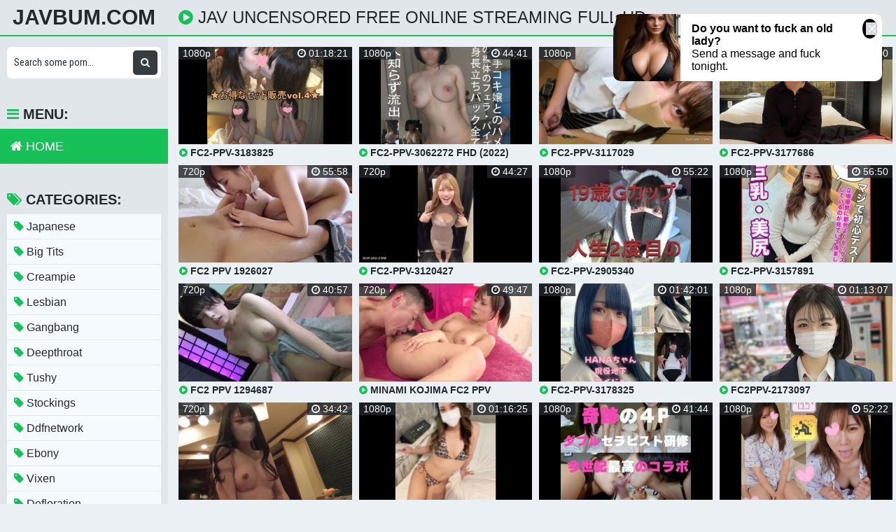

--- FILE ---
content_type: text/html; charset=UTF-8
request_url: https://javbum.com/
body_size: 14144
content:
<!DOCTYPE html>
<html xml:lang="en" lang="en">
  <head>
    <meta http-equiv="Content-Type" content="text/html; charset=utf-8" />
    <title>Jav Uncensored Free Online Streaming Full Hd</title>
<link rel="stylesheet" href="https://javbum.com/temp/23-b/css.css?ver=1" type="text/css">    
<link rel="stylesheet" href="https://javbum.com/temp/23-b/videocss.css?ver=2" type="text/css">
<link rel="stylesheet" href="https://javbum.com/temp/23-b/ads.css?ver=1" type="text/css">
<link rel="shortcut icon" href="https://i.imgur.com/rDFMWvm.jpg">
<meta property="og:site_name" content="JavBum.com" />
<meta name="twitter:domain" content="JavBum.com" />

<meta property="og:description" content="Watch JAV PORN FREE HD full Streaming Online Censored, Uncensored . JavBum is the best Japanese Porn movies for Free forever." />
<meta name="description" content="Watch JAV PORN FREE HD full Streaming Online Censored, Uncensored . JavBum is the best Japanese Porn movies for Free forever." />
<meta property="og:title" content="Jav Uncensored Free Online Streaming Full Hd">
<meta name="keywords" content="javbum, jav, jav bum, jav uncensored, jav free, japanese porn, porn hd, video xxx, video porn, jav sex, porn tube" /><meta property="og:url" content="https://javbum.com/" />
<style>
a:hover,
.preview .name i,
.list span i,
.logo a span,
h1 i,
.open:hover,
.open.active,
.sidebar-val i,
.searches-list li a:hover,
.searches-list li a i,
.cats-list li a i,
.list span:hover i,
.foot a:hover,
.videos-list .preview a:hover,
.videos-list .preview a .name i,
.full-meta i,
span.tag {
  color: #16c257;
}
a,

.head,
.searches-list li a:hover,
.sidebar,
.pages,
.brs-block,
.foot,
.list span:hover,
.full-meta-wr {
  border-color: #16c257;
}
.navi li a:hover,
.navi li a.active,
.navi li.active a,
.search button:hover,
.menu li a:hover,
.menu li a.active,
.menu li.active a,
.cats-list li a:hover,
.cats-list li a:hover i,
.cats-list li.to-all a,
.cats-list li.to-all a i,
.cats-list li a:hover span:last-child,
.pages a:hover,
.pages a.active,
.pages li.active a,
.pages li.next a,
.full-meta a:hover,
.close:hover,
.bot-close:hover,
.full-meta a:hover i,
.full-meta a:hover span.tag {
  background-color: #16c257;
}
.pages li.next a:hover,
.cats-list li.to-all a:hover,
.cats-list li.to-all a:hover i {
  background-color: #16c257;
}
</style>
<meta property="og:site_name" content="Jav Uncensored Free Online Streaming Full Hd" />
    <meta name="viewport" content="width=device-width, initial-scale=1.0" />
    <meta name="apple-touch-fullscreen" content="yes" />
    
    <link href="https://cdnjs.cloudflare.com/ajax/libs/font-awesome/4.7.0/css/font-awesome.css" rel="stylesheet" type="text/css" />
<script type="text/javascript" src="https://javbum.com/cdn/jquery-1.10.2.js"></script>
<script type="text/javascript" src="https://javbum.com/cdn/jquery-migrate-1.2.1.min.js"></script>

  </head>
  <body>
    <div class="head">
      <div class="wrap">
        <div class="open">
          <i class="fa fa-bars"></i>
        </div>
        <div class="logo">
          <a href="/">JavBum.com</a>
        </div>
        <div class="val-sort">
          <h1>
            <i class="fa fa-play-circle"></i> Jav uncensored free online streaming full hd          </h1>
          
        </div>
      </div>
    </div>
    <div class="wrap">
      <div class="left-col"></div>
      <div class="right-col">
        			<div class="happy-header-mobile">
			<script async type="application/javascript" src="https://a.magsrv.com/ad-provider.js"></script> 
 <ins class="eas6a97888e10" data-zoneid="3705567"></ins> 
 <script>(AdProvider = window.AdProvider || []).push({"serve": {}});</script></div>		
	 
      <div class="previews-block">
          <div class="preview">
            <div class="preview-ins">
              <a href="/movie/xGerBVGqwMe51e9WVEWA0NR">
                <div class="preview-img">
                  <img src="https://sun9-58.userapi.com/impg/IxP0i7ZphWFHft2KQCytmTDe3IMq7eoYir8G5g/Eu_XzMtmvR0.jpg?size=320x240&quality=95&keep_aspect_ratio=1&background=000000&sign=fda059923f7c45b7a8302f8c51eeb8c3&c_uniq_tag=nqnWkFfigqFIuVXg-0Vytjw-Vy7C0vrmC2IvzYx8FS4&type=video_thumb" alt="FC2-PPV-3183825">
                  <div class="play">
                    <i class="fa fa-play-circle"></i>
                  </div>
                </div>
                <div class="name">
                  <i class="fa fa-play-circle"></i> FC2-PPV-3183825                </div>
              </a>
              <div class="meta meta-dur-date">
                <ul>
                  <li>
                    <i class="fa fa-clock-o"></i> 01:18:21                  </li>
                </ul>
              </div>
              
              <div class="meta meta-dur-date dateleft">
                <ul>
                  <li>
                    1080p                  </li>
                </ul>
              </div>
            </div>
          </div>
                    <div class="preview">
            <div class="preview-ins">
              <a href="/movie/xKeqM2VjjmevOLRMgq5rBNY">
                <div class="preview-img">
                  <img src="https://sun9-10.userapi.com/impg/DW8A9panA0oCO9Ah94exdacpwWvtQjjcDZ0jfA/tGmlMR2jwqI.jpg?size=320x240&quality=95&keep_aspect_ratio=1&background=000000&sign=738d8b831c78fcd7f7cb2fdd6bcaf221&c_uniq_tag=aqg9f9BtnHDpZQCNOZ4DR2jN3lIfy_gxjuEkQaOBric&type=video_thumb" alt="FC2-PPV-3062272 FHD (2022)">
                  <div class="play">
                    <i class="fa fa-play-circle"></i>
                  </div>
                </div>
                <div class="name">
                  <i class="fa fa-play-circle"></i> FC2-PPV-3062272 FHD (2022)                </div>
              </a>
              <div class="meta meta-dur-date">
                <ul>
                  <li>
                    <i class="fa fa-clock-o"></i> 44:41                  </li>
                </ul>
              </div>
              
              <div class="meta meta-dur-date dateleft">
                <ul>
                  <li>
                    1080p                  </li>
                </ul>
              </div>
            </div>
          </div>
                    <div class="preview">
            <div class="preview-ins">
              <a href="/movie/xpLnwEdPGneQBej4qE44BNl">
                <div class="preview-img">
                  <img src="https://i.mycdn.me/getVideoPreview?id=3215528561173&idx=2&type=39&tkn=xWGPKI6Cx38Ww3VFQ296MgcbDrQ&fn=vid_l" alt="FC2-PPV-3117029">
                  <div class="play">
                    <i class="fa fa-play-circle"></i>
                  </div>
                </div>
                <div class="name">
                  <i class="fa fa-play-circle"></i> FC2-PPV-3117029                </div>
              </a>
              <div class="meta meta-dur-date">
                <ul>
                  <li>
                    <i class="fa fa-clock-o"></i> 37:50                  </li>
                </ul>
              </div>
              
              <div class="meta meta-dur-date dateleft">
                <ul>
                  <li>
                    1080p                  </li>
                </ul>
              </div>
            </div>
          </div>
                    <div class="preview">
            <div class="preview-ins">
              <a href="/movie/xGerBVGqwMe5pe1P4BPEOLj">
                <div class="preview-img">
                  <img src="https://sun9-64.userapi.com/impg/nNf1oBcowKhBQbzack5oiGTcopl4iBYbndULcQ/z96pARP4SGM.jpg?size=320x240&quality=95&keep_aspect_ratio=1&background=000000&sign=f87a03bb412277cc723926c47f764ab1&c_uniq_tag=XsrxEL-sy-otX5rT1MwEGTMNGwRJ8dLGhgxojwW4T-c&type=video_thumb" alt="FC2-PPV-3177686">
                  <div class="play">
                    <i class="fa fa-play-circle"></i>
                  </div>
                </div>
                <div class="name">
                  <i class="fa fa-play-circle"></i> FC2-PPV-3177686                </div>
              </a>
              <div class="meta meta-dur-date">
                <ul>
                  <li>
                    <i class="fa fa-clock-o"></i> 01:09:00                  </li>
                </ul>
              </div>
              
              <div class="meta meta-dur-date dateleft">
                <ul>
                  <li>
                    1080p                  </li>
                </ul>
              </div>
            </div>
          </div>
                    <div class="preview">
            <div class="preview-ins">
              <a href="/movie/xpe1ZEMk0gDjOLRMgqMGaNY">
                <div class="preview-img">
                  <img src="https://i.mycdn.me/getVideoPreview?id=1402017483516&idx=12&type=39&tkn=cjcMSl-wB6bRZsPyPNdasKP26Pc&fn=vid_l" alt="FC2 PPV 1926027">
                  <div class="play">
                    <i class="fa fa-play-circle"></i>
                  </div>
                </div>
                <div class="name">
                  <i class="fa fa-play-circle"></i> FC2 PPV 1926027                </div>
              </a>
              <div class="meta meta-dur-date">
                <ul>
                  <li>
                    <i class="fa fa-clock-o"></i> 55:58                  </li>
                </ul>
              </div>
              
              <div class="meta meta-dur-date dateleft">
                <ul>
                  <li>
                    720p                  </li>
                </ul>
              </div>
            </div>
          </div>
                    <div class="preview">
            <div class="preview-ins">
              <a href="/movie/xpLnwEdPGneQ6NodqEddlLR">
                <div class="preview-img">
                  <img src="https://i.mycdn.me/getVideoPreview?id=3069968452251&idx=1&type=39&tkn=r0OaEd8RtNmF3FohcoMjfNLrZkw&fn=vid_l" alt="FC2-PPV-3120427">
                  <div class="play">
                    <i class="fa fa-play-circle"></i>
                  </div>
                </div>
                <div class="name">
                  <i class="fa fa-play-circle"></i> FC2-PPV-3120427                </div>
              </a>
              <div class="meta meta-dur-date">
                <ul>
                  <li>
                    <i class="fa fa-clock-o"></i> 44:27                  </li>
                </ul>
              </div>
              
              <div class="meta meta-dur-date dateleft">
                <ul>
                  <li>
                    720p                  </li>
                </ul>
              </div>
            </div>
          </div>
                    <div class="preview">
            <div class="preview-ins">
              <a href="/movie/xKeqM2VjjmevMep0dEmK2eJ">
                <div class="preview-img">
                  <img src="https://sun9-47.userapi.com/impg/-DO_JXPx0pwuuDJuDbd7yUIO2rEtMUb_xtyCvQ/8LfIszyhw8A.jpg?size=320x240&quality=95&keep_aspect_ratio=1&background=000000&sign=6bf9f02b680543ba2b8c1311a959f516&c_uniq_tag=XAvnN11Jdj5QKLNjTCw8uckpB8QX7ksg-7FgEmr4EUs&type=video_thumb" alt="FC2-PPV-2905340">
                  <div class="play">
                    <i class="fa fa-play-circle"></i>
                  </div>
                </div>
                <div class="name">
                  <i class="fa fa-play-circle"></i> FC2-PPV-2905340                </div>
              </a>
              <div class="meta meta-dur-date">
                <ul>
                  <li>
                    <i class="fa fa-clock-o"></i> 55:22                  </li>
                </ul>
              </div>
              
              <div class="meta meta-dur-date dateleft">
                <ul>
                  <li>
                    1080p                  </li>
                </ul>
              </div>
            </div>
          </div>
                    <div class="preview">
            <div class="preview-ins">
              <a href="/movie/xGerBVGqwMe51ebMaEMzBLJ">
                <div class="preview-img">
                  <img src="https://sun9-49.userapi.com/impg/29OtR8iGSk6d2XmxedP3BpTqJlauuTol_xJSjw/hZQcCzMtC04.jpg?size=320x240&quality=95&keep_aspect_ratio=1&background=000000&sign=85d3b5ff47a99cdd6d20b02e6473819e&c_uniq_tag=3fZFOOpooZqZhJq6EqDHlC-TqLcax8PuEBYMt1ESo_c&type=video_thumb" alt="FC2-PPV-3157891">
                  <div class="play">
                    <i class="fa fa-play-circle"></i>
                  </div>
                </div>
                <div class="name">
                  <i class="fa fa-play-circle"></i> FC2-PPV-3157891                </div>
              </a>
              <div class="meta meta-dur-date">
                <ul>
                  <li>
                    <i class="fa fa-clock-o"></i> 56:50                  </li>
                </ul>
              </div>
              
              <div class="meta meta-dur-date dateleft">
                <ul>
                  <li>
                    1080p                  </li>
                </ul>
              </div>
            </div>
          </div>
                    <div class="preview">
            <div class="preview-ins">
              <a href="/movie/xve0RAdkjzNBgeGJ1qJ0ELY">
                <div class="preview-img">
                  <img src="https://i.mycdn.me/getVideoPreview?id=1593054333622&idx=13&type=39&tkn=AWG5xBCNTWLC19FhQ_mHfpOM_8g&fn=vid_l" alt="FC2 PPV 1294687">
                  <div class="play">
                    <i class="fa fa-play-circle"></i>
                  </div>
                </div>
                <div class="name">
                  <i class="fa fa-play-circle"></i> FC2 PPV 1294687                </div>
              </a>
              <div class="meta meta-dur-date">
                <ul>
                  <li>
                    <i class="fa fa-clock-o"></i> 40:57                  </li>
                </ul>
              </div>
              
              <div class="meta meta-dur-date dateleft">
                <ul>
                  <li>
                    720p                  </li>
                </ul>
              </div>
            </div>
          </div>
                    <div class="preview">
            <div class="preview-ins">
              <a href="/movie/xve0RAdkjzNB8Nyp4Zp60D9">
                <div class="preview-img">
                  <img src="https://i.mycdn.me/getVideoPreview?id=1475321465503&idx=9&type=39&tkn=oCljmUhm7GlDW6esyH3qFN_enWk&fn=vid_l" alt="MinaMi kojiMa fc2 ppv 1197857 uncen">
                  <div class="play">
                    <i class="fa fa-play-circle"></i>
                  </div>
                </div>
                <div class="name">
                  <i class="fa fa-play-circle"></i> MinaMi kojiMa fc2 ppv 1197857 uncen                </div>
              </a>
              <div class="meta meta-dur-date">
                <ul>
                  <li>
                    <i class="fa fa-clock-o"></i> 49:47                  </li>
                </ul>
              </div>
              
              <div class="meta meta-dur-date dateleft">
                <ul>
                  <li>
                    720p                  </li>
                </ul>
              </div>
            </div>
          </div>
                    <div class="preview">
            <div class="preview-ins">
              <a href="/movie/xGerBVGqwMe56eodqEdakDR">
                <div class="preview-img">
                  <img src="https://sun9-53.userapi.com/impg/lU0HrvaJbJ01UySBEy-haMnSE7lZikxlukg6Hw/yif8eyKVb2A.jpg?size=320x240&quality=95&keep_aspect_ratio=1&background=000000&sign=795d4222be9d49fdcf8fb2b43008aa56&c_uniq_tag=3J1chTye6I0rRoLIvddl63wjH2iwDTcEEk18naNscHI&type=video_thumb" alt="FC2-PPV-3178325">
                  <div class="play">
                    <i class="fa fa-play-circle"></i>
                  </div>
                </div>
                <div class="name">
                  <i class="fa fa-play-circle"></i> FC2-PPV-3178325                </div>
              </a>
              <div class="meta meta-dur-date">
                <ul>
                  <li>
                    <i class="fa fa-clock-o"></i> 01:42:01                  </li>
                </ul>
              </div>
              
              <div class="meta meta-dur-date dateleft">
                <ul>
                  <li>
                    1080p                  </li>
                </ul>
              </div>
            </div>
          </div>
                    <div class="preview">
            <div class="preview-ins">
              <a href="/movie/xGedV3OlOZNQoN5wrBO77eV">
                <div class="preview-img">
                  <img src="https://sun9-24.userapi.com/-o_vwaa-KP-LFvZwXlDibWE5PXjStJAMPyocyw/qXj7hPIZuV0.jpg" alt="FC2PPV-2173097">
                  <div class="play">
                    <i class="fa fa-play-circle"></i>
                  </div>
                </div>
                <div class="name">
                  <i class="fa fa-play-circle"></i> FC2PPV-2173097                </div>
              </a>
              <div class="meta meta-dur-date">
                <ul>
                  <li>
                    <i class="fa fa-clock-o"></i> 01:13:07                  </li>
                </ul>
              </div>
              
              <div class="meta meta-dur-date dateleft">
                <ul>
                  <li>
                    1080p                  </li>
                </ul>
              </div>
            </div>
          </div>
                    <div class="preview">
            <div class="preview-ins">
              <a href="/movie/ODPkvpKwveqlNvpqEYO5eg">
                <div class="preview-img">
                  <img src="https://i.mycdn.me/getVideoPreview?id=3381747387074&idx=12&type=39&tkn=GGhQT_ItCY1gE-FUQ3b-2ztHGnI&fn=vid_l" alt="FC2PPV-3105679-5">
                  <div class="play">
                    <i class="fa fa-play-circle"></i>
                  </div>
                </div>
                <div class="name">
                  <i class="fa fa-play-circle"></i> FC2PPV-3105679-5                </div>
              </a>
              <div class="meta meta-dur-date">
                <ul>
                  <li>
                    <i class="fa fa-clock-o"></i> 34:42                  </li>
                </ul>
              </div>
              
              <div class="meta meta-dur-date dateleft">
                <ul>
                  <li>
                    720p                  </li>
                </ul>
              </div>
            </div>
          </div>
                    <div class="preview">
            <div class="preview-ins">
              <a href="/movie/xKeqM2VjjmevoN5wrBE2KeV">
                <div class="preview-img">
                  <img src="https://sun9-40.userapi.com/impg/ImsfRvHcNXByutQRRs2CXxnYyZf9PTAEiG1lqw/x030Pj2bCG0.jpg?size=320x240&quality=95&keep_aspect_ratio=1&background=000000&sign=a244f4fff466dacc77f793f114f61cf1&c_uniq_tag=wK2_XAJvg4F1YxqFY1lH4pOSwjQ2gdAg3iSLZqeXarQ&type=video_thumb" alt="FC2-PPV-3050563 FHD (2022)">
                  <div class="play">
                    <i class="fa fa-play-circle"></i>
                  </div>
                </div>
                <div class="name">
                  <i class="fa fa-play-circle"></i> FC2-PPV-3050563 FHD (2022)                </div>
              </a>
              <div class="meta meta-dur-date">
                <ul>
                  <li>
                    <i class="fa fa-clock-o"></i> 01:16:25                  </li>
                </ul>
              </div>
              
              <div class="meta meta-dur-date dateleft">
                <ul>
                  <li>
                    1080p                  </li>
                </ul>
              </div>
            </div>
          </div>
                    <div class="preview">
            <div class="preview-ins">
              <a href="/movie/xGerBVGqwMe5ELBvwBv81LW">
                <div class="preview-img">
                  <img src="https://sun9-75.userapi.com/impg/hIGev3XEArfoDHrE92tjvc9l9Dc0R6W-0D08xw/Jkvz803ojPQ.jpg?size=320x240&quality=95&keep_aspect_ratio=1&background=000000&sign=62121e8bc9213b5096dd130fc905a559&c_uniq_tag=8qQvDmWMRW4UXDFIP5hAHM3ok2wHu8o6uGoJgZgtVzA&type=video_thumb" alt="FC2-PPV-3179476">
                  <div class="play">
                    <i class="fa fa-play-circle"></i>
                  </div>
                </div>
                <div class="name">
                  <i class="fa fa-play-circle"></i> FC2-PPV-3179476                </div>
              </a>
              <div class="meta meta-dur-date">
                <ul>
                  <li>
                    <i class="fa fa-clock-o"></i> 41:44                  </li>
                </ul>
              </div>
              
              <div class="meta meta-dur-date dateleft">
                <ul>
                  <li>
                    1080p                  </li>
                </ul>
              </div>
            </div>
          </div>
                    <div class="preview">
            <div class="preview-ins">
              <a href="/movie/xGerBVGqwMe5yDOP6qPvJNA">
                <div class="preview-img">
                  <img src="https://sun9-64.userapi.com/impg/8pF-v6Z4ETXFf5RfI1QsHmM7I3JdtaDxrO3_IA/0rq--PSyQPI.jpg?size=320x240&quality=95&keep_aspect_ratio=1&background=000000&sign=f713223147d3398ef705af947d56b383&c_uniq_tag=Vwo_JzFhe6K7HK-5oVy_1-fE3_IIQYB1au0n8j9B4RQ&type=video_thumb" alt="FC2-PPV-3160403">
                  <div class="play">
                    <i class="fa fa-play-circle"></i>
                  </div>
                </div>
                <div class="name">
                  <i class="fa fa-play-circle"></i> FC2-PPV-3160403                </div>
              </a>
              <div class="meta meta-dur-date">
                <ul>
                  <li>
                    <i class="fa fa-clock-o"></i> 52:22                  </li>
                </ul>
              </div>
              
              <div class="meta meta-dur-date dateleft">
                <ul>
                  <li>
                    1080p                  </li>
                </ul>
              </div>
            </div>
          </div>
                    <div class="preview">
            <div class="preview-ins">
              <a href="/movie/xKeqM2VjjmevlevpqElR9Ng">
                <div class="preview-img">
                  <img src="https://sun9-18.userapi.com/impg/RASAFspb4bzPcJJDPepJfZWID0OjOtFPJBJwCQ/5mdjipDT2r4.jpg?size=320x240&quality=95&keep_aspect_ratio=1&background=000000&sign=c78db6b3c8387698899f57c42813407a&c_uniq_tag=stiNUoDwzMvYH56570x8em_tt1Rp0D1WpEBWYPa45Ho&type=video_thumb" alt="FC2-PPV-3093808 FHD (2022)">
                  <div class="play">
                    <i class="fa fa-play-circle"></i>
                  </div>
                </div>
                <div class="name">
                  <i class="fa fa-play-circle"></i> FC2-PPV-3093808 FHD (2022)                </div>
              </a>
              <div class="meta meta-dur-date">
                <ul>
                  <li>
                    <i class="fa fa-clock-o"></i> 02:18:00                  </li>
                </ul>
              </div>
              
              <div class="meta meta-dur-date dateleft">
                <ul>
                  <li>
                    1080p                  </li>
                </ul>
              </div>
            </div>
          </div>
                    <div class="preview">
            <div class="preview-ins">
              <a href="/movie/xGerBVGqwMe50L6OZBOkneA">
                <div class="preview-img">
                  <img src="https://sun9-68.userapi.com/impg/5T1h4q8COyLDC5kIXLcm5NQogmUKUfcjQ0ixkg/x4VzieEJeYs.jpg?size=320x240&quality=95&keep_aspect_ratio=1&background=000000&sign=588a2a9168915394fb3a640d0fec1df0&c_uniq_tag=xZhn8rkUSr-fkQp8zeNFn7G_gFHheNdMcMK2l99wRFQ&type=video_thumb" alt="FC2-PPV-3188064">
                  <div class="play">
                    <i class="fa fa-play-circle"></i>
                  </div>
                </div>
                <div class="name">
                  <i class="fa fa-play-circle"></i> FC2-PPV-3188064                </div>
              </a>
              <div class="meta meta-dur-date">
                <ul>
                  <li>
                    <i class="fa fa-clock-o"></i> 01:27:31                  </li>
                </ul>
              </div>
              
              <div class="meta meta-dur-date dateleft">
                <ul>
                  <li>
                    1080p                  </li>
                </ul>
              </div>
            </div>
          </div>
                    <div class="preview">
            <div class="preview-ins">
              <a href="/movie/xKeqM2Vjjmev7DmnqEk17Na">
                <div class="preview-img">
                  <img src="https://sun9-37.userapi.com/impg/Fs2ueA6_yjqeRNDqpiDa9HwV4qSMks2JNKWQXw/uDAvacTTmDI.jpg?size=320x240&quality=95&keep_aspect_ratio=1&background=000000&sign=a9eded8991078cae7b9e68e13f32da22&c_uniq_tag=BKf4w45sOIQdrjMWV4c58gGgkS680H7rDj7RVa9cr8A&type=video_thumb" alt="FC2-PPV-3106005 FHD (2022)">
                  <div class="play">
                    <i class="fa fa-play-circle"></i>
                  </div>
                </div>
                <div class="name">
                  <i class="fa fa-play-circle"></i> FC2-PPV-3106005 FHD (2022)                </div>
              </a>
              <div class="meta meta-dur-date">
                <ul>
                  <li>
                    <i class="fa fa-clock-o"></i> 02:53:07                  </li>
                </ul>
              </div>
              
              <div class="meta meta-dur-date dateleft">
                <ul>
                  <li>
                    1080p                  </li>
                </ul>
              </div>
            </div>
          </div>
                    <div class="preview">
            <div class="preview-ins">
              <a href="/movie/xGerBVGqwMe5PDz4yE4nKLG">
                <div class="preview-img">
                  <img src="https://sun9-46.userapi.com/impg/_EWf_TLwcNBjkTrlyVPiQDcwd_HJD8OZeTvLcw/FxBan7dXH38.jpg?size=320x240&quality=95&keep_aspect_ratio=1&background=000000&sign=76fe0d2c9e82e7973c85df31867421a4&c_uniq_tag=gcjDdE2q2cwZfl2lJ9pDgahrXqxmDRIyrNvxCKiJFus&type=video_thumb" alt="FC2-PPV-3178574">
                  <div class="play">
                    <i class="fa fa-play-circle"></i>
                  </div>
                </div>
                <div class="name">
                  <i class="fa fa-play-circle"></i> FC2-PPV-3178574                </div>
              </a>
              <div class="meta meta-dur-date">
                <ul>
                  <li>
                    <i class="fa fa-clock-o"></i> 01:10:43                  </li>
                </ul>
              </div>
              
              <div class="meta meta-dur-date dateleft">
                <ul>
                  <li>
                    1080p                  </li>
                </ul>
              </div>
            </div>
          </div>
                    <div class="preview">
            <div class="preview-ins">
              <a href="/movie/xKeqM2Vjjmev6NodqE7GOLR">
                <div class="preview-img">
                  <img src="https://sun9-60.userapi.com/impg/CC-fU-0iQfM2rZEUEmgl_LlL-UIslFSBAxRCwQ/5SmcMtFh5Bk.jpg?size=320x240&quality=95&keep_aspect_ratio=1&background=000000&sign=639bcf07317844af61154d04890ae89e&c_uniq_tag=qt0ueSXZcTvsKSTASRuhOUKUdqXalLQCVbSaoXQilB0&type=video_thumb" alt="FC2-PPV-3059546 FHD (2022)">
                  <div class="play">
                    <i class="fa fa-play-circle"></i>
                  </div>
                </div>
                <div class="name">
                  <i class="fa fa-play-circle"></i> FC2-PPV-3059546 FHD (2022)                </div>
              </a>
              <div class="meta meta-dur-date">
                <ul>
                  <li>
                    <i class="fa fa-clock-o"></i> 18:37                  </li>
                </ul>
              </div>
              
              <div class="meta meta-dur-date dateleft">
                <ul>
                  <li>
                    1080p                  </li>
                </ul>
              </div>
            </div>
          </div>
                    <div class="preview">
            <div class="preview-ins">
              <a href="/movie/xEeVVwr1qde95LAJnqJJWeB">
                <div class="preview-img">
                  <img src="https://i.mycdn.me/getVideoPreview?id=1132611242692&idx=11&type=39&tkn=W9nBYWb6Esj4ND02qNbtdM2VHJE&fn=vid_l" alt="FC2PPV-1051663 Shoko Kumakura Uncensored Leaked 01 - Japrips - Watch JAV Censored, Uncensored, Amateur, Korean BJ, Gravure Idol">
                  <div class="play">
                    <i class="fa fa-play-circle"></i>
                  </div>
                </div>
                <div class="name">
                  <i class="fa fa-play-circle"></i> FC2PPV-1051663 Shoko Kumakura Uncensored Leaked 01 - Japrips - Watch JAV Censored, Uncensored, Amateur, Korean BJ, Gravure Idol                </div>
              </a>
              <div class="meta meta-dur-date">
                <ul>
                  <li>
                    <i class="fa fa-clock-o"></i> 20:22                  </li>
                </ul>
              </div>
              
              <div class="meta meta-dur-date dateleft">
                <ul>
                  <li>
                    720p                  </li>
                </ul>
              </div>
            </div>
          </div>
                    <div class="preview">
            <div class="preview-ins">
              <a href="/movie/xGerBVGqwMe5pN1P4BP4yDj">
                <div class="preview-img">
                  <img src="https://sun9-2.userapi.com/impg/9SAO1zi_6y7eVyPkp0xkWZyVzDNCG5xixUR6Ig/FoSToiu_0eQ.jpg?size=320x240&quality=95&keep_aspect_ratio=1&background=000000&sign=dc2ce3a0348e029619f3b4c82c90c5e2&c_uniq_tag=-qBDbXFWPh2-M8F3pBYgb68-oxOvg8ibgiPdUf78l8g&type=video_thumb" alt="FC2-PPV-3116577_1">
                  <div class="play">
                    <i class="fa fa-play-circle"></i>
                  </div>
                </div>
                <div class="name">
                  <i class="fa fa-play-circle"></i> FC2-PPV-3116577_1                </div>
              </a>
              <div class="meta meta-dur-date">
                <ul>
                  <li>
                    <i class="fa fa-clock-o"></i> 01:04:28                  </li>
                </ul>
              </div>
              
              <div class="meta meta-dur-date dateleft">
                <ul>
                  <li>
                    1080p                  </li>
                </ul>
              </div>
            </div>
          </div>
                    <div class="preview">
            <div class="preview-ins">
              <a href="/movie/xGerBVGqwMe5EeV4wq48mN9">
                <div class="preview-img">
                  <img src="https://sun9-80.userapi.com/impg/klw5F7ZoITvPnfSDCe1Lji64cPVhH3l3mmj5rg/rSVWi7EhxPI.jpg?size=320x240&quality=95&keep_aspect_ratio=1&background=000000&sign=142a8259eff3bec5a66d6f07667e0b4e&c_uniq_tag=EszlWDlCRMakZbV3kmdTDbXR5Xn73ApzRfoj-iWIsHg&type=video_thumb" alt="FC2-PPV-3181172">
                  <div class="play">
                    <i class="fa fa-play-circle"></i>
                  </div>
                </div>
                <div class="name">
                  <i class="fa fa-play-circle"></i> FC2-PPV-3181172                </div>
              </a>
              <div class="meta meta-dur-date">
                <ul>
                  <li>
                    <i class="fa fa-clock-o"></i> 01:29:41                  </li>
                </ul>
              </div>
              
              <div class="meta meta-dur-date dateleft">
                <ul>
                  <li>
                    1080p                  </li>
                </ul>
              </div>
            </div>
          </div>
                    <div class="preview">
            <div class="preview-ins">
              <a href="/movie/xve0RAdkjzNBvNW69q6EbDw">
                <div class="preview-img">
                  <img src="https://i.mycdn.me/getVideoPreview?id=1569697041047&idx=12&type=39&tkn=h3lEdHYR4Qt6tR6iDBi2geI3e4g&fn=vid_l" alt="Mao Hamasaki FC2PPV 1512313 uncen leaked">
                  <div class="play">
                    <i class="fa fa-play-circle"></i>
                  </div>
                </div>
                <div class="name">
                  <i class="fa fa-play-circle"></i> Mao Hamasaki FC2PPV 1512313 uncen leaked                </div>
              </a>
              <div class="meta meta-dur-date">
                <ul>
                  <li>
                    <i class="fa fa-clock-o"></i> 44:30                  </li>
                </ul>
              </div>
              
              <div class="meta meta-dur-date dateleft">
                <ul>
                  <li>
                    720p                  </li>
                </ul>
              </div>
            </div>
          </div>
                    <div class="preview">
            <div class="preview-ins">
              <a href="/movie/xGerBVGqwMe56eodqEdyYDR">
                <div class="preview-img">
                  <img src="https://sun9-31.userapi.com/impg/o5O2WMD-RR79YRAuotdSu7QcRyMdh9WL5Bh-Og/Nao8fcrykks.jpg?size=320x240&quality=95&keep_aspect_ratio=1&background=000000&sign=f12fe6e79932ad1668de7c89fead544e&c_uniq_tag=MxUl4Dt4df26icYoW5zQS6_Gfv9s009FCDUV4FuXF7k&type=video_thumb" alt="FC2-PPV-3186764">
                  <div class="play">
                    <i class="fa fa-play-circle"></i>
                  </div>
                </div>
                <div class="name">
                  <i class="fa fa-play-circle"></i> FC2-PPV-3186764                </div>
              </a>
              <div class="meta meta-dur-date">
                <ul>
                  <li>
                    <i class="fa fa-clock-o"></i> 01:05:27                  </li>
                </ul>
              </div>
              
              <div class="meta meta-dur-date dateleft">
                <ul>
                  <li>
                    1080p                  </li>
                </ul>
              </div>
            </div>
          </div>
                    <div class="preview">
            <div class="preview-ins">
              <a href="/movie/xGedV3OlOZNQGerMqE05PL5">
                <div class="preview-img">
                  <img src="https://sun9-54.userapi.com/ualWVvfKMAh0UkP75X6g1NRYytYU5xuY-dhSiw/IWHL2Iws0fs.jpg" alt="FC2PPV-2132144">
                  <div class="play">
                    <i class="fa fa-play-circle"></i>
                  </div>
                </div>
                <div class="name">
                  <i class="fa fa-play-circle"></i> FC2PPV-2132144                </div>
              </a>
              <div class="meta meta-dur-date">
                <ul>
                  <li>
                    <i class="fa fa-clock-o"></i> 48:32                  </li>
                </ul>
              </div>
              
              <div class="meta meta-dur-date dateleft">
                <ul>
                  <li>
                    1080p                  </li>
                </ul>
              </div>
            </div>
          </div>
                    <div class="preview">
            <div class="preview-ins">
              <a href="/movie/xGedV3OlOZNQZeYRQq0kBDK">
                <div class="preview-img">
                  <img src="https://sun9-25.userapi.com/CVO2cT99vp63Uavy6dK3WQxlslBYfd3DsS0EeQ/P5Y0qGVnmOY.jpg" alt="FC2PPV-2404260">
                  <div class="play">
                    <i class="fa fa-play-circle"></i>
                  </div>
                </div>
                <div class="name">
                  <i class="fa fa-play-circle"></i> FC2PPV-2404260                </div>
              </a>
              <div class="meta meta-dur-date">
                <ul>
                  <li>
                    <i class="fa fa-clock-o"></i> 42:45                  </li>
                </ul>
              </div>
              
              <div class="meta meta-dur-date dateleft">
                <ul>
                  <li>
                    1080p                  </li>
                </ul>
              </div>
            </div>
          </div>
                    <div class="preview">
            <div class="preview-ins">
              <a href="/movie/xGedV3OlOZNQwe8Qb4rwODd">
                <div class="preview-img">
                  <img src="https://sun9-32.userapi.com/RnD9mL1wGASWfLdnOgNqsru-tQJt2YUHZjJj3w/DpPPz2zld-Q.jpg" alt="FC2PPV-2385000">
                  <div class="play">
                    <i class="fa fa-play-circle"></i>
                  </div>
                </div>
                <div class="name">
                  <i class="fa fa-play-circle"></i> FC2PPV-2385000                </div>
              </a>
              <div class="meta meta-dur-date">
                <ul>
                  <li>
                    <i class="fa fa-clock-o"></i> 40:18                  </li>
                </ul>
              </div>
              
              <div class="meta meta-dur-date dateleft">
                <ul>
                  <li>
                    1080p                  </li>
                </ul>
              </div>
            </div>
          </div>
                    <div class="preview">
            <div class="preview-ins">
              <a href="/movie/xGedV3OlOZNQELBvwByJyLW">
                <div class="preview-img">
                  <img src="https://sun9-17.userapi.com/kygiRRYJ4yJU6cujv1cT2w00rmyj_gwxb0wXSg/ieHXom2kje8.jpg" alt="FC2PPV-1560667">
                  <div class="play">
                    <i class="fa fa-play-circle"></i>
                  </div>
                </div>
                <div class="name">
                  <i class="fa fa-play-circle"></i> FC2PPV-1560667                </div>
              </a>
              <div class="meta meta-dur-date">
                <ul>
                  <li>
                    <i class="fa fa-clock-o"></i> 01:10:51                  </li>
                </ul>
              </div>
              
              <div class="meta meta-dur-date dateleft">
                <ul>
                  <li>
                    1080p                  </li>
                </ul>
              </div>
            </div>
          </div>
                    <div class="preview">
            <div class="preview-ins">
              <a href="/movie/xGedV3OlOZNQGLJ5mqKVPNM">
                <div class="preview-img">
                  <img src="https://sun9-38.userapi.com/4cNiMRBrDmLYZ6YicNZx7E7LeiAF8oOQk2xYcA/pf4WD1RCWeE.jpg" alt="FC2PPV-572937">
                  <div class="play">
                    <i class="fa fa-play-circle"></i>
                  </div>
                </div>
                <div class="name">
                  <i class="fa fa-play-circle"></i> FC2PPV-572937                </div>
              </a>
              <div class="meta meta-dur-date">
                <ul>
                  <li>
                    <i class="fa fa-clock-o"></i> 59:21                  </li>
                </ul>
              </div>
              
              <div class="meta meta-dur-date dateleft">
                <ul>
                  <li>
                    720p                  </li>
                </ul>
              </div>
            </div>
          </div>
                    <div class="preview">
            <div class="preview-ins">
              <a href="/movie/xGedV3OlOZNQvN0n409GneB">
                <div class="preview-img">
                  <img src="https://sun9-70.userapi.com/blyWo1G2UyixAfaLDLvuM3R6Fbnz9g27qaZxMg/CrpiJDmAMOY.jpg" alt="FC2PPV-1700423">
                  <div class="play">
                    <i class="fa fa-play-circle"></i>
                  </div>
                </div>
                <div class="name">
                  <i class="fa fa-play-circle"></i> FC2PPV-1700423                </div>
              </a>
              <div class="meta meta-dur-date">
                <ul>
                  <li>
                    <i class="fa fa-clock-o"></i> 01:11:47                  </li>
                </ul>
              </div>
              
              <div class="meta meta-dur-date dateleft">
                <ul>
                  <li>
                    720p                  </li>
                </ul>
              </div>
            </div>
          </div>
                    <div class="preview">
            <div class="preview-ins">
              <a href="/movie/xGedV3OlOZNQpDnMqEvg1eQ">
                <div class="preview-img">
                  <img src="https://sun9-34.userapi.com/SnyKEI_ZEnTFW1VupSDer6kexHgliotZCnWvQg/jSne6TN_V6M.jpg" alt="FC2PPV-576643">
                  <div class="play">
                    <i class="fa fa-play-circle"></i>
                  </div>
                </div>
                <div class="name">
                  <i class="fa fa-play-circle"></i> FC2PPV-576643                </div>
              </a>
              <div class="meta meta-dur-date">
                <ul>
                  <li>
                    <i class="fa fa-clock-o"></i> 01:06:37                  </li>
                </ul>
              </div>
              
              <div class="meta meta-dur-date dateleft">
                <ul>
                  <li>
                    720p                  </li>
                </ul>
              </div>
            </div>
          </div>
                    <div class="preview">
            <div class="preview-ins">
              <a href="/movie/xGedV3OlOZNQGed8q2P4WeQ">
                <div class="preview-img">
                  <img src="https://sun9-5.userapi.com/mBltAl3sjCe9RvjDS3Nk15YGpSIqCSUNojVfcA/sbX1xPug92g.jpg" alt="FC2PPV-2549115_2">
                  <div class="play">
                    <i class="fa fa-play-circle"></i>
                  </div>
                </div>
                <div class="name">
                  <i class="fa fa-play-circle"></i> FC2PPV-2549115_2                </div>
              </a>
              <div class="meta meta-dur-date">
                <ul>
                  <li>
                    <i class="fa fa-clock-o"></i> 40:04                  </li>
                </ul>
              </div>
              
              <div class="meta meta-dur-date dateleft">
                <ul>
                  <li>
                    1080p                  </li>
                </ul>
              </div>
            </div>
          </div>
                    <div class="preview">
            <div class="preview-ins">
              <a href="/movie/xGedV3OlOZNQGDJ5mqKrKeM">
                <div class="preview-img">
                  <img src="https://sun9-36.userapi.com/dcSx3XB6s6hqkNC7y4X8P9NIihoPeVC_fV_-DQ/oy9jKl6Nn68.jpg" alt="FC2PPV-2495043">
                  <div class="play">
                    <i class="fa fa-play-circle"></i>
                  </div>
                </div>
                <div class="name">
                  <i class="fa fa-play-circle"></i> FC2PPV-2495043                </div>
              </a>
              <div class="meta meta-dur-date">
                <ul>
                  <li>
                    <i class="fa fa-clock-o"></i> 39:09                  </li>
                </ul>
              </div>
              
              <div class="meta meta-dur-date dateleft">
                <ul>
                  <li>
                    680p                  </li>
                </ul>
              </div>
            </div>
          </div>
                    <div class="preview">
            <div class="preview-ins">
              <a href="/movie/xGedV3OlOZNQ5LAJnq9yYeB">
                <div class="preview-img">
                  <img src="https://sun9-80.userapi.com/vggT4_Jqt4ybBmWYsmUwF03NMjWC0e_PkVPH4w/szMslm4h0lo.jpg" alt="FC2PPV-2232170">
                  <div class="play">
                    <i class="fa fa-play-circle"></i>
                  </div>
                </div>
                <div class="name">
                  <i class="fa fa-play-circle"></i> FC2PPV-2232170                </div>
              </a>
              <div class="meta meta-dur-date">
                <ul>
                  <li>
                    <i class="fa fa-clock-o"></i> 41:39                  </li>
                </ul>
              </div>
              
              <div class="meta meta-dur-date dateleft">
                <ul>
                  <li>
                    1080p                  </li>
                </ul>
              </div>
            </div>
          </div>
                    <div class="preview">
            <div class="preview-ins">
              <a href="/movie/xGerBVGqwMe5vN0n40aZgeB">
                <div class="preview-img">
                  <img src="https://sun9-9.userapi.com/impg/I7Pi962BJ0Z-6aKhP3BFDgt3QDdOz2oSjUaSiw/ltfVIo9Jc9Q.jpg?size=320x240&quality=95&keep_aspect_ratio=1&background=000000&sign=b8524c8adf54ffe48882165f64fc8d7c&c_uniq_tag=fh14abnQanGoE1erzYdrQWrRVpapFgSvZo28igJzEjc&type=video_thumb" alt="FC2-PPV-3256136">
                  <div class="play">
                    <i class="fa fa-play-circle"></i>
                  </div>
                </div>
                <div class="name">
                  <i class="fa fa-play-circle"></i> FC2-PPV-3256136                </div>
              </a>
              <div class="meta meta-dur-date">
                <ul>
                  <li>
                    <i class="fa fa-clock-o"></i> 01:19:52                  </li>
                </ul>
              </div>
              
              <div class="meta meta-dur-date dateleft">
                <ul>
                  <li>
                    1080p                  </li>
                </ul>
              </div>
            </div>
          </div>
                    <div class="preview">
            <div class="preview-ins">
              <a href="/movie/xGedV3OlOZNQ1N9WVEZB8eR">
                <div class="preview-img">
                  <img src="https://sun9-28.userapi.com/S9OF_OpTninbSfVJLHmCsQdwEJDeFR42LmCd7A/yuihEy-gv-8.jpg" alt="FC2PPV-2069084">
                  <div class="play">
                    <i class="fa fa-play-circle"></i>
                  </div>
                </div>
                <div class="name">
                  <i class="fa fa-play-circle"></i> FC2PPV-2069084                </div>
              </a>
              <div class="meta meta-dur-date">
                <ul>
                  <li>
                    <i class="fa fa-clock-o"></i> 46:09                  </li>
                </ul>
              </div>
              
              <div class="meta meta-dur-date dateleft">
                <ul>
                  <li>
                    1080p                  </li>
                </ul>
              </div>
            </div>
          </div>
                    <div class="preview">
            <div class="preview-ins">
              <a href="/movie/xKeqM2VjjmevdeQYRVmjge3">
                <div class="preview-img">
                  <img src="https://sun9-45.userapi.com/impg/z30ru1TMQDAgDNZIdbq4M8j_pa37oVrfp9JKqQ/D_RhP8injpA.jpg?size=320x240&quality=95&keep_aspect_ratio=1&background=000000&sign=bfde5e66808e262fda0adb8cd4d511cd&c_uniq_tag=qBT0RBjWmgd1oMGCEpxgwx6tC2hgcst-Ym_kLChh23A&type=video_thumb" alt="FC2-PPV-3105679 3 FHD (2022)">
                  <div class="play">
                    <i class="fa fa-play-circle"></i>
                  </div>
                </div>
                <div class="name">
                  <i class="fa fa-play-circle"></i> FC2-PPV-3105679 3 FHD (2022)                </div>
              </a>
              <div class="meta meta-dur-date">
                <ul>
                  <li>
                    <i class="fa fa-clock-o"></i> 18:17                  </li>
                </ul>
              </div>
              
              <div class="meta meta-dur-date dateleft">
                <ul>
                  <li>
                    1080p                  </li>
                </ul>
              </div>
            </div>
          </div>
                    <div class="preview">
            <div class="preview-ins">
              <a href="/movie/xMNpB6WkEReJODRMgqMjVeY">
                <div class="preview-img">
                  <img src="https://sun9-40.userapi.com/uHC2MQhpLnAZlzz6o_r2_iNTxFMwB2SkoFzRyg/kYVxZ_Fq0vY.jpg" alt="fc2ppv-1679003">
                  <div class="play">
                    <i class="fa fa-play-circle"></i>
                  </div>
                </div>
                <div class="name">
                  <i class="fa fa-play-circle"></i> fc2ppv-1679003                </div>
              </a>
              <div class="meta meta-dur-date">
                <ul>
                  <li>
                    <i class="fa fa-clock-o"></i> 30:23                  </li>
                </ul>
              </div>
              
              <div class="meta meta-dur-date dateleft">
                <ul>
                  <li>
                    720p                  </li>
                </ul>
              </div>
            </div>
          </div>
                    <div class="preview">
            <div class="preview-ins">
              <a href="/movie/xveW8onvPaDw1N9WVEZ8oeR">
                <div class="preview-img">
                  <img src="https://sun9-53.userapi.com/c855324/v855324012/24cf91/dSExWi8eIa8.jpg" alt="FC2PPV-1261753 - hugav.com">
                  <div class="play">
                    <i class="fa fa-play-circle"></i>
                  </div>
                </div>
                <div class="name">
                  <i class="fa fa-play-circle"></i> FC2PPV-1261753 - hugav.com                </div>
              </a>
              <div class="meta meta-dur-date">
                <ul>
                  <li>
                    <i class="fa fa-clock-o"></i> 01:01:59                  </li>
                </ul>
              </div>
              
              <div class="meta meta-dur-date dateleft">
                <ul>
                  <li>
                    720p                  </li>
                </ul>
              </div>
            </div>
          </div>
                    <div class="preview">
            <div class="preview-ins">
              <a href="/movie/xGedV3OlOZNQ7DmnqEAvnNa">
                <div class="preview-img">
                  <img src="https://sun9-60.userapi.com/YuHD_IaMErE-UooLKAxH7_z8ta0DhAlDfxZIpA/f7EEBUBiIAQ.jpg" alt="FC2PPV-2282643_3">
                  <div class="play">
                    <i class="fa fa-play-circle"></i>
                  </div>
                </div>
                <div class="name">
                  <i class="fa fa-play-circle"></i> FC2PPV-2282643_3                </div>
              </a>
              <div class="meta meta-dur-date">
                <ul>
                  <li>
                    <i class="fa fa-clock-o"></i> 01:15:07                  </li>
                </ul>
              </div>
              
              <div class="meta meta-dur-date dateleft">
                <ul>
                  <li>
                    720p                  </li>
                </ul>
              </div>
            </div>
          </div>
                    <div class="preview">
            <div class="preview-ins">
              <a href="/movie/xpe1ZEMk0gDjRLaQoEmPWLg">
                <div class="preview-img">
                  <img src="https://sun9-27.userapi.com/5XIsKm6UYRXp2W81Uf9HMnLYG_foD5hPEdkB4g/24It9_WurZc.jpg" alt="FC2PPV-1682616">
                  <div class="play">
                    <i class="fa fa-play-circle"></i>
                  </div>
                </div>
                <div class="name">
                  <i class="fa fa-play-circle"></i> FC2PPV-1682616                </div>
              </a>
              <div class="meta meta-dur-date">
                <ul>
                  <li>
                    <i class="fa fa-clock-o"></i> 01:24:56                  </li>
                </ul>
              </div>
              
              <div class="meta meta-dur-date dateleft">
                <ul>
                  <li>
                    1080p                  </li>
                </ul>
              </div>
            </div>
          </div>
                    <div class="preview">
            <div class="preview-ins">
              <a href="/movie/xpe1ZEMk0gDjlNvpqEp9Beg">
                <div class="preview-img">
                  <img src="https://i.mycdn.me/getVideoPreview?id=1910323940025&idx=4&type=39&tkn=ALaUNXOdYrYsg2-C_3pCxjsxrMU&fn=vid_l" alt="FC2 PPV 2468011">
                  <div class="play">
                    <i class="fa fa-play-circle"></i>
                  </div>
                </div>
                <div class="name">
                  <i class="fa fa-play-circle"></i> FC2 PPV 2468011                </div>
              </a>
              <div class="meta meta-dur-date">
                <ul>
                  <li>
                    <i class="fa fa-clock-o"></i> 01:14:30                  </li>
                </ul>
              </div>
              
              <div class="meta meta-dur-date dateleft">
                <ul>
                  <li>
                    720p                  </li>
                </ul>
              </div>
            </div>
          </div>
                    <div class="preview">
            <div class="preview-ins">
              <a href="/movie/xGerBVGqwMe5yLOP6qPmneA">
                <div class="preview-img">
                  <img src="https://sun9-8.userapi.com/impg/ProQrU0LjPaetcQ4ajiYnjK1GY_gVfmRPAvUAw/ES5cuAlbbdk.jpg?size=320x240&quality=95&keep_aspect_ratio=1&background=000000&sign=7c416dd9ab4339ffd0f20aa3cd7babbf&c_uniq_tag=V7Cf9ogTK3-H_P3QmJn4ZhcJoFpxmHtAPfUh2lzo-RM&type=video_thumb" alt="FC2-PPV-3183664">
                  <div class="play">
                    <i class="fa fa-play-circle"></i>
                  </div>
                </div>
                <div class="name">
                  <i class="fa fa-play-circle"></i> FC2-PPV-3183664                </div>
              </a>
              <div class="meta meta-dur-date">
                <ul>
                  <li>
                    <i class="fa fa-clock-o"></i> 50:41                  </li>
                </ul>
              </div>
              
              <div class="meta meta-dur-date dateleft">
                <ul>
                  <li>
                    1080p                  </li>
                </ul>
              </div>
            </div>
          </div>
                    <div class="preview">
            <div class="preview-ins">
              <a href="/movie/xGerBVGqwMe57DmnqE4OKNa">
                <div class="preview-img">
                  <img src="https://i.mycdn.me/getVideoPreview?id=5576459487990&idx=8&type=39&tkn=falrWmZKP9LCKb7CkaFttjIuVh0&fn=vid_l" alt="FC2-PPV-3977618_2">
                  <div class="play">
                    <i class="fa fa-play-circle"></i>
                  </div>
                </div>
                <div class="name">
                  <i class="fa fa-play-circle"></i> FC2-PPV-3977618_2                </div>
              </a>
              <div class="meta meta-dur-date">
                <ul>
                  <li>
                    <i class="fa fa-clock-o"></i> 57:52                  </li>
                </ul>
              </div>
              
              <div class="meta meta-dur-date dateleft">
                <ul>
                  <li>
                    1080p                  </li>
                </ul>
              </div>
            </div>
          </div>
                    <div class="preview">
            <div class="preview-ins">
              <a href="/movie/xGerBVGqwMe5GLJ5mq5qqNM">
                <div class="preview-img">
                  <img src="https://sun9-2.userapi.com/impg/5UT7Pq_h7yetUEeolFikjRog5jMfLFimNR3fiw/fZrSSqPnrWc.jpg?size=320x240&quality=95&keep_aspect_ratio=1&background=000000&sign=e4b7d76841962c6d18ce6f95b2ab7f72&c_uniq_tag=i-k6lx_dUFX5c9bDRk_sdpUIIerFdzpAVJi4TiotkGs&type=video_thumb" alt="FC2-PPV-3182226">
                  <div class="play">
                    <i class="fa fa-play-circle"></i>
                  </div>
                </div>
                <div class="name">
                  <i class="fa fa-play-circle"></i> FC2-PPV-3182226                </div>
              </a>
              <div class="meta meta-dur-date">
                <ul>
                  <li>
                    <i class="fa fa-clock-o"></i> 01:05:36                  </li>
                </ul>
              </div>
              
              <div class="meta meta-dur-date dateleft">
                <ul>
                  <li>
                    1080p                  </li>
                </ul>
              </div>
            </div>
          </div>
                    <div class="preview">
            <div class="preview-ins">
              <a href="/movie/xGerBVGqwMe5OLRMgqMnbNY">
                <div class="preview-img">
                  <img src="https://sun9-32.userapi.com/impg/uMrEUamMyfbQSBhuJccX5-uEKBgLmtWNk_6TxA/aravRp6IL9w.jpg?size=320x240&quality=95&keep_aspect_ratio=1&background=000000&sign=f3db9a72a6f829b783046c6fb36894d2&c_uniq_tag=G7Rl0YbBb7SrCbju32Pu9hcON6wYG9wWMQhJclBWhUQ&type=video_thumb" alt="FC2-PPV-3186382">
                  <div class="play">
                    <i class="fa fa-play-circle"></i>
                  </div>
                </div>
                <div class="name">
                  <i class="fa fa-play-circle"></i> FC2-PPV-3186382                </div>
              </a>
              <div class="meta meta-dur-date">
                <ul>
                  <li>
                    <i class="fa fa-clock-o"></i> 49:24                  </li>
                </ul>
              </div>
              
              <div class="meta meta-dur-date dateleft">
                <ul>
                  <li>
                    1080p                  </li>
                </ul>
              </div>
            </div>
          </div>
                    <div class="preview">
            <div class="preview-ins">
              <a href="/movie/xGerBVGqwMe5bL29kBMymNP">
                <div class="preview-img">
                  <img src="https://i.mycdn.me/getVideoPreview?id=5807225572074&idx=10&type=39&tkn=i_adZ23ST4TBv47y4OuyxWKJO5c&fn=vid_l" alt="FC2-PPV-4123681">
                  <div class="play">
                    <i class="fa fa-play-circle"></i>
                  </div>
                </div>
                <div class="name">
                  <i class="fa fa-play-circle"></i> FC2-PPV-4123681                </div>
              </a>
              <div class="meta meta-dur-date">
                <ul>
                  <li>
                    <i class="fa fa-clock-o"></i> 51:09                  </li>
                </ul>
              </div>
              
              <div class="meta meta-dur-date dateleft">
                <ul>
                  <li>
                    1080p                  </li>
                </ul>
              </div>
            </div>
          </div>
                    <div class="preview">
            <div class="preview-ins">
              <a href="/movie/xOLR0PM8YwDY5LAJnq9yYeB">
                <div class="preview-img">
                  <img src="https://sun9-21.userapi.com/c849036/v849036081/e05bf/jOOQUZKoYJU.jpg" alt="[UNCENSORED] БЕЗ ЦЕНЗУРЫ [fc2-ppv-995528] JAV, Japan porn, Asian, Японское порно, Big tits, Ass, Creampie, Cumshot, Blowjob">
                  <div class="play">
                    <i class="fa fa-play-circle"></i>
                  </div>
                </div>
                <div class="name">
                  <i class="fa fa-play-circle"></i> [UNCENSORED] БЕЗ ЦЕНЗУРЫ [fc2-ppv-995528] JAV, Japan porn, Asian, Японское порно, Big tits, Ass, Creampie, Cumshot, Blowjob                </div>
              </a>
              <div class="meta meta-dur-date">
                <ul>
                  <li>
                    <i class="fa fa-clock-o"></i> 44:40                  </li>
                </ul>
              </div>
              
              <div class="meta meta-dur-date dateleft">
                <ul>
                  <li>
                    720p                  </li>
                </ul>
              </div>
            </div>
          </div>
                  </div>
<div id="refreshrandom" class="butmore" data-page="1">Show more<input id="pagenext" type="hidden" value="1"></div>

<script>
$("#refreshrandom").live("click",function(){
	var bla = $('#pagenext').val();
	$.post("https://javbum.com/hash-javbum",  {"mix":"video-next","value":"fc2ppv","page":bla}, function(result){
	var pna = parseInt(bla)+1;
	$('#pagenext').val(pna);
	if(result=="none") { $('#refreshrandom').remove(); }
	$('.previews-block').append(result);
});			 
});
</script>        
        <div class="brs-block">
<div style=" text-align:center"><div class="happy-footer-mobile"><script async type="application/javascript" src="https://a.magsrv.com/ad-provider.js"></script> 
 <ins class="eas6a97888e10" data-zoneid="4148032"></ins> 
 <script>(AdProvider = window.AdProvider || []).push({"serve": {}});</script></div>
<div class="happy-footer"><script async type="application/javascript" src="https://a.magsrv.com/ad-provider.js"></script> 
 <ins class="eas6a97888e2" data-zoneid="4148036"></ins> 
 <script>(AdProvider = window.AdProvider || []).push({"serve": {}});</script></div>


</div>
        </div>
        
      </div>
      <div class="sidebar" style="display: none;">
        <div class="search">
          <div class="form">
            <input id="intext" name='qq' placeholder="Search some porn...">
            <button id="searchsubmit" title="Find">
              <i class="fa fa-search"></i>
            </button>
            </div>

        </div>
        <div class="sidebar-val">
          <i class="fa fa-bars"></i> Menu:
        </div>
        <div class="menu">
          <ul>
            <li class="active">
              <a href="/">
                <i class="fa fa-home"></i> Home </a>
            </li>
          </ul>
        </div>
        <div class="sidebar-val">
          <i class="fa fa-tags"></i> Categories:
        </div>
        <div class="cats-list">
          <ul>
            <li><a href="/tag/japanese/"><span><i class="fa fa-tag"></i> japanese</span><span></span></a></li>
             <li><a href="/tag/big-tits/"><span><i class="fa fa-tag"></i> big tits</span><span></span></a></li>
             <li><a href="/tag/creampie/"><span><i class="fa fa-tag"></i> creampie</span><span></span></a></li>
             <li><a href="/tag/lesbian/"><span><i class="fa fa-tag"></i> lesbian</span><span></span></a></li>
             <li><a href="/tag/gangbang/"><span><i class="fa fa-tag"></i> gangbang</span><span></span></a></li>
             <li><a href="/tag/deepthroat/"><span><i class="fa fa-tag"></i> deepthroat</span><span></span></a></li>
             <li><a href="/tag/tushy/"><span><i class="fa fa-tag"></i> tushy</span><span></span></a></li>
             <li><a href="/tag/stockings/"><span><i class="fa fa-tag"></i> stockings</span><span></span></a></li>
             <li><a href="/tag/ddfnetwork/"><span><i class="fa fa-tag"></i> ddfnetwork</span><span></span></a></li>
             <li><a href="/tag/ebony/"><span><i class="fa fa-tag"></i> ebony</span><span></span></a></li>
             <li><a href="/tag/vixen/"><span><i class="fa fa-tag"></i> vixen</span><span></span></a></li>
             <li><a href="/tag/defloration/"><span><i class="fa fa-tag"></i> defloration</span><span></span></a></li>
             <li><a href="/tag/squirt/"><span><i class="fa fa-tag"></i> squirt</span><span></span></a></li>
             <li><a href="/tag/lisa-ann/"><span><i class="fa fa-tag"></i> lisa ann</span><span></span></a></li>
             <li><a href="/tag/digital-mosaic/"><span><i class="fa fa-tag"></i> digital mosaic</span><span></span></a></li>
             <li><a href="/tag/pornstar/"><span><i class="fa fa-tag"></i> pornstar</span><span></span></a></li>
             <li><a href="/tag/niksindian/"><span><i class="fa fa-tag"></i> niksindian</span><span></span></a></li>
             <li><a href="/tag/asian/"><span><i class="fa fa-tag"></i> asian</span><span></span></a></li>
             <li><a href="/tag/jav/"><span><i class="fa fa-tag"></i> jav</span><span></span></a></li>
             <li><a href="/tag/schoolgirl/"><span><i class="fa fa-tag"></i> schoolgirl</span><span></span></a></li>
             <li><a href="/tag/chinese/"><span><i class="fa fa-tag"></i> chinese</span><span></span></a></li>
             <li><a href="/tag/bukkake/"><span><i class="fa fa-tag"></i> bukkake</span><span></span></a></li>
             <li><a href="/tag/anal/"><span><i class="fa fa-tag"></i> anal</span><span></span></a></li>
             <li><a href="/tag/japan/"><span><i class="fa fa-tag"></i> japan</span><span></span></a></li>
             <li><a href="/tag/mom/"><span><i class="fa fa-tag"></i> mom</span><span></span></a></li>
             <li><a href="/tag/wife/"><span><i class="fa fa-tag"></i> wife</span><span></span></a></li>
             <li><a href="/tag/milf/"><span><i class="fa fa-tag"></i> milf</span><span></span></a></li>
             <li><a href="/tag/bdsm/"><span><i class="fa fa-tag"></i> bdsm</span><span></span></a></li>
             <li><a href="/tag/school/"><span><i class="fa fa-tag"></i> school</span><span></span></a></li>
             <li><a href="/tag/massage/"><span><i class="fa fa-tag"></i> massage</span><span></span></a></li>
             <li><a href="/tag/group-sex/"><span><i class="fa fa-tag"></i> group sex</span><span></span></a></li>
             <li><a href="/tag/teen-porn/"><span><i class="fa fa-tag"></i> teen porn</span><span></span></a></li>
             <li><a href="/tag/dasd/"><span><i class="fa fa-tag"></i> dasd</span><span></span></a></li>
             <li><a href="/tag/uncensored/"><span><i class="fa fa-tag"></i> uncensored</span><span></span></a></li>
             <li><a href="/tag/married-woman/"><span><i class="fa fa-tag"></i> married woman</span><span></span></a></li>
             <li><a href="/tag/fc2/"><span><i class="fa fa-tag"></i> fc2</span><span></span></a></li>
             <li><a href="/tag/czech/"><span><i class="fa fa-tag"></i> czech</span><span></span></a></li>
             <li><a href="/tag/hentai/"><span><i class="fa fa-tag"></i> hentai</span><span></span></a></li>
             <li><a href="/tag/teacher-porn/"><span><i class="fa fa-tag"></i> teacher porn</span><span></span></a></li>
             <li><a href="/tag/stepmom/"><span><i class="fa fa-tag"></i> stepmom</span><span></span></a></li>
             <li><a href="/tag/heyzo/"><span><i class="fa fa-tag"></i> heyzo</span><span></span></a></li>
             <li><a href="/tag/public/"><span><i class="fa fa-tag"></i> public</span><span></span></a></li>
             <li><a href="/tag/office/"><span><i class="fa fa-tag"></i> office</span><span></span></a></li>
             <li><a href="/tag/nurse/"><span><i class="fa fa-tag"></i> nurse</span><span></span></a></li>
             <li><a href="/tag/bbw/"><span><i class="fa fa-tag"></i> bbw</span><span></span></a></li>
             <li><a href="/tag/pervmom/"><span><i class="fa fa-tag"></i> pervmom</span><span></span></a></li>
             <li><a href="/tag/thai/"><span><i class="fa fa-tag"></i> thai</span><span></span></a></li>
             <li><a href="/tag/family/"><span><i class="fa fa-tag"></i> family</span><span></span></a></li>
             <li><a href="/tag/housewife/"><span><i class="fa fa-tag"></i> housewife</span><span></span></a></li>
             <li><a href="/tag/cumshot/"><span><i class="fa fa-tag"></i> cumshot</span><span></span></a></li>
           
          </ul>
        </div>
        <div class="sidebar-val">
          <i class="fa fa-search"></i> Keyword:
        </div>
        <div class="searches-list">
          <ul>
          
           <li><a href="/tag/mofos"><i class="fa fa-caret-right"></i> mofos</a></li><li><a href="/tag/yumi-kazama"><i class="fa fa-caret-right"></i> yumi kazama</a></li><li><a href="/tag/reiko-kobayakawa"><i class="fa fa-caret-right"></i> reiko kobayakawa</a></li><li><a href="/tag/pregnant"><i class="fa fa-caret-right"></i> pregnant</a></li><li><a href="/tag/korean"><i class="fa fa-caret-right"></i> korean</a></li><li><a href="/tag/jav-uncensored"><i class="fa fa-caret-right"></i> jav uncensored</a></li><li><a href="/tag/nsps"><i class="fa fa-caret-right"></i> nsps</a></li><li><a href="/tag/young"><i class="fa fa-caret-right"></i> young</a></li><li><a href="/tag/homemade"><i class="fa fa-caret-right"></i> homemade</a></li><li><a href="/tag/interracial"><i class="fa fa-caret-right"></i> interracial</a></li><li><a href="/tag/cuckold"><i class="fa fa-caret-right"></i> cuckold</a></li><li><a href="/tag/drunk"><i class="fa fa-caret-right"></i> drunk</a></li><li><a href="/tag/indian"><i class="fa fa-caret-right"></i> indian</a></li><li><a href="/tag/mike-adriano"><i class="fa fa-caret-right"></i> mike adriano</a></li><li><a href="/tag/handjob"><i class="fa fa-caret-right"></i> handjob</a></li><li><a href="/tag/arab"><i class="fa fa-caret-right"></i> arab</a></li><li><a href="/tag/shemale"><i class="fa fa-caret-right"></i> shemale</a></li><li><a href="/tag/missax"><i class="fa fa-caret-right"></i> missax</a></li><li><a href="/tag/mature"><i class="fa fa-caret-right"></i> mature</a></li><li><a href="/tag/cheating"><i class="fa fa-caret-right"></i> cheating</a></li><li><a href="/tag/japanhdv"><i class="fa fa-caret-right"></i> japanhdv</a></li><li><a href="/tag/orgasm"><i class="fa fa-caret-right"></i> orgasm</a></li><li><a href="/tag/amateur-allure"><i class="fa fa-caret-right"></i> amateur allure</a></li><li><a href="/tag/yui-hatano"><i class="fa fa-caret-right"></i> yui hatano</a></li><li><a href="/tag/maid"><i class="fa fa-caret-right"></i> maid</a></li><li><a href="/tag/virgin"><i class="fa fa-caret-right"></i> virgin</a></li>          </ul>
        </div>
      </div>
    </div>
    <div class="foot">
      <div class="wrap">
        <p><center>Copyright Â© JavBum.com</center></p>
      </div>
          </div>

<script type="text/javascript" src="https://javbum.com/temp/23-b/fun.js"></script>
<script>
searchfilter = '';
$(document).ready(function(){
	// search	
	
	$("#searchsubmit").click(function(){
 var intext = $("#intext").val();
 var repintext = intext.replace(/\s/g, "-");
 var repintext = repintext.replace(/[^a-zA-Z0-9_-]/g, '');
 window.location.href = "/tag/"+searchfilter+filterah(repintext);
	});
	
	 $('#intext').keypress(function (e) {
  var key = e.which;
  if(key == 13)  // the enter key code
   {
     $("#searchsubmit").trigger('click');
     return false;  
   	}
	});
	 
	
});

function filterah(sst){

var str = sst;
str= str.toLowerCase();
str= str.replace(/!|@|\$|%|\^|\*|\(|\)|\+|\=|\<|\>|\?|\/|,|\.|\:|\'|\"|\&|\#|\[|\]|~/g,"-");
str= str.replace(/-+-/g,"-");
str= str.replace(/^\-+|\-+$/g,"");
return str;
}

</script>
<script type="application/javascript">
(function() {

    //version 1.0.0

    var adConfig = {
    "ads_host": "a.pemsrv.com",
    "syndication_host": "s.pemsrv.com",
    "idzone": 3978796,
    "popup_fallback": false,
    "popup_force": false,
    "chrome_enabled": true,
    "new_tab": false,
    "frequency_period": 5,
    "frequency_count": 1,
    "trigger_method": 3,
    "trigger_class": "",
    "trigger_delay": 0,
    "only_inline": false
};

if(!window.document.querySelectorAll){document.querySelectorAll=document.body.querySelectorAll=Object.querySelectorAll=function querySelectorAllPolyfill(r,c,i,j,a){var d=document,s=d.createStyleSheet();a=d.all;c=[];r=r.replace(/\[for\b/gi,"[htmlFor").split(",");for(i=r.length;i--;){s.addRule(r[i],"k:v");for(j=a.length;j--;){a[j].currentStyle.k&&c.push(a[j])}s.removeRule(0)}return c}}var popMagic={version:1,cookie_name:"",url:"",config:{},open_count:0,top:null,browser:null,venor_loaded:false,venor:false,configTpl:{ads_host:"",syndication_host:"",idzone:"",frequency_period:720,frequency_count:1,trigger_method:1,trigger_class:"",popup_force:false,popup_fallback:false,chrome_enabled:true,new_tab:false,cat:"",tags:"",el:"",sub:"",sub2:"",sub3:"",only_inline:false,trigger_delay:0,cookieconsent:true},init:function(config){if(typeof config.idzone==="undefined"||!config.idzone){return}if(typeof config["customTargeting"]==="undefined"){config["customTargeting"]=[]}window["customTargeting"]=config["customTargeting"]||null;var customTargeting=Object.keys(config["customTargeting"]).filter(function(c){return c.search("ex_")>=0});if(customTargeting.length){customTargeting.forEach(function(ct){return this.configTpl[ct]=null}.bind(this))}for(var key in this.configTpl){if(!Object.prototype.hasOwnProperty.call(this.configTpl,key)){continue}if(typeof config[key]!=="undefined"){this.config[key]=config[key]}else{this.config[key]=this.configTpl[key]}}if(typeof this.config.idzone==="undefined"||this.config.idzone===""){return}if(this.config.only_inline!==true){this.loadHosted()}this.addEventToElement(window,"load",this.preparePop)},getCountFromCookie:function(){if(!this.config.cookieconsent){return 0}var shownCookie=popMagic.getCookie(popMagic.cookie_name);var ctr=typeof shownCookie==="undefined"?0:parseInt(shownCookie);if(isNaN(ctr)){ctr=0}return ctr},getLastOpenedTimeFromCookie:function(){var shownCookie=popMagic.getCookie(popMagic.cookie_name);var delay=null;if(typeof shownCookie!=="undefined"){var value=shownCookie.split(";")[1];delay=value>0?parseInt(value):0}if(isNaN(delay)){delay=null}return delay},shouldShow:function(){if(popMagic.open_count>=popMagic.config.frequency_count){return false}var ctr=popMagic.getCountFromCookie();const last_opened_time=popMagic.getLastOpenedTimeFromCookie();const current_time=Math.floor(Date.now()/1e3);const maximumDelayTime=last_opened_time+popMagic.config.trigger_delay;if(last_opened_time&&maximumDelayTime>current_time){return false}popMagic.open_count=ctr;return!(ctr>=popMagic.config.frequency_count)},venorShouldShow:function(){return popMagic.venor_loaded&&popMagic.venor==="0"},setAsOpened:function(){var new_ctr=1;if(popMagic.open_count!==0){new_ctr=popMagic.open_count+1}else{new_ctr=popMagic.getCountFromCookie()+1}const last_opened_time=Math.floor(Date.now()/1e3);if(popMagic.config.cookieconsent){popMagic.setCookie(popMagic.cookie_name,`${new_ctr};${last_opened_time}`,popMagic.config.frequency_period)}},loadHosted:function(){var hostedScript=document.createElement("script");hostedScript.type="application/javascript";hostedScript.async=true;hostedScript.src="//"+this.config.ads_host+"/popunder1000.js";hostedScript.id="popmagicldr";for(var key in this.config){if(!Object.prototype.hasOwnProperty.call(this.config,key)){continue}if(key==="ads_host"||key==="syndication_host"){continue}hostedScript.setAttribute("data-exo-"+key,this.config[key])}var insertAnchor=document.getElementsByTagName("body").item(0);if(insertAnchor.firstChild){insertAnchor.insertBefore(hostedScript,insertAnchor.firstChild)}else{insertAnchor.appendChild(hostedScript)}},preparePop:function(){if(typeof exoJsPop101==="object"&&Object.prototype.hasOwnProperty.call(exoJsPop101,"add")){return}popMagic.top=self;if(popMagic.top!==self){try{if(top.document.location.toString()){popMagic.top=top}}catch(err){}}popMagic.cookie_name="zone-cap-"+popMagic.config.idzone;if(popMagic.shouldShow()){var xmlhttp=new XMLHttpRequest;xmlhttp.onreadystatechange=function(){if(xmlhttp.readyState==XMLHttpRequest.DONE){popMagic.venor_loaded=true;if(xmlhttp.status==200){popMagic.venor=xmlhttp.responseText}else{popMagic.venor="0"}}};var protocol=document.location.protocol!=="https:"&&document.location.protocol!=="http:"?"https:":document.location.protocol;xmlhttp.open("GET",protocol+"//"+popMagic.config.syndication_host+"/venor.php",true);try{xmlhttp.send()}catch(error){popMagic.venor_loaded=true}}popMagic.buildUrl();popMagic.browser=popMagic.browserDetector.detectBrowser(navigator.userAgent);if(!popMagic.config.chrome_enabled&&(popMagic.browser.name==="chrome"||popMagic.browser.name==="crios")){return}var popMethod=popMagic.getPopMethod(popMagic.browser);popMagic.addEvent("click",popMethod)},getPopMethod:function(browserInfo){if(popMagic.config.popup_force){return popMagic.methods.popup}if(popMagic.config.popup_fallback&&browserInfo.name==="chrome"&&browserInfo.version>=68&&!browserInfo.isMobile){return popMagic.methods.popup}if(browserInfo.isMobile){return popMagic.methods.default}if(browserInfo.name==="chrome"){return popMagic.methods.chromeTab}return popMagic.methods.default},buildUrl:function(){var protocol=document.location.protocol!=="https:"&&document.location.protocol!=="http:"?"https:":document.location.protocol;var p=top===self?document.URL:document.referrer;var script_info={type:"inline",name:"popMagic",ver:this.version};var encodeScriptInfo=function(script_info){var result=script_info["type"]+"|"+script_info["name"]+"|"+script_info["ver"];return encodeURIComponent(btoa(result))};var customTargetingParams="";if(customTargeting&&Object.keys(customTargeting).length){var customTargetingKeys=typeof customTargeting==="object"?Object.keys(customTargeting):customTargeting;var value;customTargetingKeys.forEach(function(key){if(typeof customTargeting==="object"){value=customTargeting[key]}else if(Array.isArray(customTargeting)){value=scriptEl.getAttribute(key)}var keyWithoutExoPrefix=key.replace("data-exo-","");customTargetingParams+=`&${keyWithoutExoPrefix}=${value}`})}this.url=protocol+"//"+this.config.syndication_host+"/splash.php"+"?cat="+this.config.cat+"&idzone="+this.config.idzone+"&type=8"+"&p="+encodeURIComponent(p)+"&sub="+this.config.sub+(this.config.sub2!==""?"&sub2="+this.config.sub2:"")+(this.config.sub3!==""?"&sub3="+this.config.sub3:"")+"&block=1"+"&el="+this.config.el+"&tags="+this.config.tags+"&cookieconsent="+this.config.cookieconsent+"&scr_info="+encodeScriptInfo(script_info)+customTargetingParams},addEventToElement:function(obj,type,fn){if(obj.addEventListener){obj.addEventListener(type,fn,false)}else if(obj.attachEvent){obj["e"+type+fn]=fn;obj[type+fn]=function(){obj["e"+type+fn](window.event)};obj.attachEvent("on"+type,obj[type+fn])}else{obj["on"+type]=obj["e"+type+fn]}},addEvent:function(type,fn){var targetElements;if(popMagic.config.trigger_method=="3"){targetElements=document.querySelectorAll("a");for(i=0;i<targetElements.length;i++){popMagic.addEventToElement(targetElements[i],type,fn)}return}if(popMagic.config.trigger_method=="2"&&popMagic.config.trigger_method!=""){var trigger_classes;var trigger_classes_final=[];if(popMagic.config.trigger_class.indexOf(",")===-1){trigger_classes=popMagic.config.trigger_class.split(" ")}else{var trimmed_trigger_classes=popMagic.config.trigger_class.replace(/\s/g,"");trigger_classes=trimmed_trigger_classes.split(",")}for(var i=0;i<trigger_classes.length;i++){if(trigger_classes[i]!==""){trigger_classes_final.push("."+trigger_classes[i])}}targetElements=document.querySelectorAll(trigger_classes_final.join(", "));for(i=0;i<targetElements.length;i++){popMagic.addEventToElement(targetElements[i],type,fn)}return}popMagic.addEventToElement(document,type,fn)},setCookie:function(name,value,ttl_minutes){if(!this.config.cookieconsent){return false}ttl_minutes=parseInt(ttl_minutes,10);var now_date=new Date;now_date.setMinutes(now_date.getMinutes()+parseInt(ttl_minutes));var c_value=encodeURIComponent(value)+"; expires="+now_date.toUTCString()+"; path=/";document.cookie=name+"="+c_value},getCookie:function(name){if(!this.config.cookieconsent){return false}var i,x,y,cookiesArray=document.cookie.split(";");for(i=0;i<cookiesArray.length;i++){x=cookiesArray[i].substr(0,cookiesArray[i].indexOf("="));y=cookiesArray[i].substr(cookiesArray[i].indexOf("=")+1);x=x.replace(/^\s+|\s+$/g,"");if(x===name){return decodeURIComponent(y)}}},randStr:function(length,possibleChars){var text="";var possible=possibleChars||"ABCDEFGHIJKLMNOPQRSTUVWXYZabcdefghijklmnopqrstuvwxyz0123456789";for(var i=0;i<length;i++){text+=possible.charAt(Math.floor(Math.random()*possible.length))}return text},isValidUserEvent:function(event){if("isTrusted"in event&&event.isTrusted&&popMagic.browser.name!=="ie"&&popMagic.browser.name!=="safari"){return true}else{return event.screenX!=0&&event.screenY!=0}},isValidHref:function(href){if(typeof href==="undefined"||href==""){return false}var empty_ref=/\s?javascript\s?:/i;return!empty_ref.test(href)},findLinkToOpen:function(clickedElement){var target=clickedElement;var location=false;try{var breakCtr=0;while(breakCtr<20&&!target.getAttribute("href")&&target!==document&&target.nodeName.toLowerCase()!=="html"){target=target.parentNode;breakCtr++}var elementTargetAttr=target.getAttribute("target");if(!elementTargetAttr||elementTargetAttr.indexOf("_blank")===-1){location=target.getAttribute("href")}}catch(err){}if(!popMagic.isValidHref(location)){location=false}return location||window.location.href},getPuId:function(){return"ok_"+Math.floor(89999999*Math.random()+1e7)},browserDetector:{browserDefinitions:[["firefox",/Firefox\/([0-9.]+)(?:\s|$)/],["opera",/Opera\/([0-9.]+)(?:\s|$)/],["opera",/OPR\/([0-9.]+)(:?\s|$)$/],["edge",/Edg(?:e|)\/([0-9._]+)/],["ie",/Trident\/7\.0.*rv:([0-9.]+)\).*Gecko$/],["ie",/MSIE\s([0-9.]+);.*Trident\/[4-7].0/],["ie",/MSIE\s(7\.0)/],["safari",/Version\/([0-9._]+).*Safari/],["chrome",/(?!Chrom.*Edg(?:e|))Chrom(?:e|ium)\/([0-9.]+)(:?\s|$)/],["chrome",/(?!Chrom.*OPR)Chrom(?:e|ium)\/([0-9.]+)(:?\s|$)/],["bb10",/BB10;\sTouch.*Version\/([0-9.]+)/],["android",/Android\s([0-9.]+)/],["ios",/Version\/([0-9._]+).*Mobile.*Safari.*/],["yandexbrowser",/YaBrowser\/([0-9._]+)/],["crios",/CriOS\/([0-9.]+)(:?\s|$)/]],detectBrowser:function(userAgent){var isMobile=userAgent.match(/Android|BlackBerry|iPhone|iPad|iPod|Opera Mini|IEMobile|WebOS|Windows Phone/i);for(var i in this.browserDefinitions){var definition=this.browserDefinitions[i];if(definition[1].test(userAgent)){var match=definition[1].exec(userAgent);var version=match&&match[1].split(/[._]/).slice(0,3);var versionTails=Array.prototype.slice.call(version,1).join("")||"0";if(version&&version.length<3){Array.prototype.push.apply(version,version.length===1?[0,0]:[0])}return{name:definition[0],version:version.join("."),versionNumber:parseFloat(version[0]+"."+versionTails),isMobile:isMobile}}}return{name:"other",version:"1.0",versionNumber:1,isMobile:isMobile}}},methods:{default:function(triggeredEvent){if(!popMagic.shouldShow()||!popMagic.venorShouldShow()||!popMagic.isValidUserEvent(triggeredEvent))return true;var clickedElement=triggeredEvent.target||triggeredEvent.srcElement;var href=popMagic.findLinkToOpen(clickedElement);window.open(href,"_blank");popMagic.setAsOpened();popMagic.top.document.location=popMagic.url;if(typeof triggeredEvent.preventDefault!=="undefined"){triggeredEvent.preventDefault();triggeredEvent.stopPropagation()}return true},chromeTab:function(event){if(!popMagic.shouldShow()||!popMagic.venorShouldShow()||!popMagic.isValidUserEvent(event))return true;if(typeof event.preventDefault!=="undefined"){event.preventDefault();event.stopPropagation()}else{return true}var a=top.window.document.createElement("a");var target=event.target||event.srcElement;a.href=popMagic.findLinkToOpen(target);document.getElementsByTagName("body")[0].appendChild(a);var e=new MouseEvent("click",{bubbles:true,cancelable:true,view:window,screenX:0,screenY:0,clientX:0,clientY:0,ctrlKey:true,altKey:false,shiftKey:false,metaKey:true,button:0});e.preventDefault=undefined;a.dispatchEvent(e);a.parentNode.removeChild(a);window.open(popMagic.url,"_self");popMagic.setAsOpened()},popup:function(triggeredEvent){if(!popMagic.shouldShow()||!popMagic.venorShouldShow()||!popMagic.isValidUserEvent(triggeredEvent))return true;var winOptions="";if(popMagic.config.popup_fallback&&!popMagic.config.popup_force){var height=Math.max(Math.round(window.innerHeight*.8),300);var width=Math.max(Math.round(window.innerWidth*.7),300);var top=window.screenY+100;var left=window.screenX+100;winOptions="menubar=1,resizable=1,width="+width+",height="+height+",top="+top+",left="+left}var prePopUrl=document.location.href;var popWin=window.open(prePopUrl,popMagic.getPuId(),winOptions);setTimeout(function(){popWin.location.href=popMagic.url},200);popMagic.setAsOpened();if(typeof triggeredEvent.preventDefault!=="undefined"){triggeredEvent.preventDefault();triggeredEvent.stopPropagation()}}}};    popMagic.init(adConfig);
})();


</script>
<script>
$(document).ready(function () {
   $("body").on("contextmenu",function(e){
     return false;
   });
});
</script>

<script async src="https://www.googletagmanager.com/gtag/js?id=UA-109226040-39"></script>
<script>
  window.dataLayer = window.dataLayer || [];
  function gtag(){dataLayer.push(arguments);}
  gtag('js', new Date());
  gtag('config', 'UA-109226040-39');
</script>

<!-- Yandex.Metrika counter -->
<script type="text/javascript">
    (function(m,e,t,r,i,k,a){
        m[i]=m[i]||function(){(m[i].a=m[i].a||[]).push(arguments)};
        m[i].l=1*new Date();
        for (var j = 0; j < document.scripts.length; j++) {if (document.scripts[j].src === r) { return; }}
        k=e.createElement(t),a=e.getElementsByTagName(t)[0],k.async=1,k.src=r,a.parentNode.insertBefore(k,a)
    })(window, document,'script','https://mc.yandex.ru/metrika/tag.js?id=104605669', 'ym');

    ym(104605669, 'init', {ssr:true, webvisor:true, clickmap:true, ecommerce:"dataLayer", accurateTrackBounce:true, trackLinks:true});
</script>
<noscript><div><img src="https://mc.yandex.ru/watch/104605669" style="position:absolute; left:-9999px;" alt="" /></div></noscript>
<!-- /Yandex.Metrika counter -->
<script async src="https://www.googletagmanager.com/gtag/js?id=G-TZ318HN3P2"></script>
<script>
  window.dataLayer = window.dataLayer || [];
  function gtag(){dataLayer.push(arguments);}
  gtag('js', new Date());

  gtag('config', 'G-TZ318HN3P2');
</script>			<script async type="application/javascript" src="https://a.magsrv.com/ad-provider.js"></script> 
 <ins class="eas6a97888e42" data-zoneid="4542572"></ins> 
 <script>(AdProvider = window.AdProvider || []).push({"serve": {}});</script>	  <script defer src="https://static.cloudflareinsights.com/beacon.min.js/vcd15cbe7772f49c399c6a5babf22c1241717689176015" integrity="sha512-ZpsOmlRQV6y907TI0dKBHq9Md29nnaEIPlkf84rnaERnq6zvWvPUqr2ft8M1aS28oN72PdrCzSjY4U6VaAw1EQ==" data-cf-beacon='{"version":"2024.11.0","token":"0007a8fb1da04220bc532aa981c2ace6","r":1,"server_timing":{"name":{"cfCacheStatus":true,"cfEdge":true,"cfExtPri":true,"cfL4":true,"cfOrigin":true,"cfSpeedBrain":true},"location_startswith":null}}' crossorigin="anonymous"></script>
</body>
</html>

--- FILE ---
content_type: text/css
request_url: https://javbum.com/temp/23-b/css.css?ver=1
body_size: 2964
content:
@import 'https://fonts.googleapis.com/css?family=Roboto+Condensed:400,700';
body,input{font-family:roboto condensed,sans-serif}
.list span {
  border-color: transparent;
}
body {
  background-color: #ebf0f5;
  color: #5f6469;
}
img,
.br,
.preview-img,
.brs-block,
.full-bn,
.pages span {
  background-color: #d7dce1;
}
a:hover,
.preview .name i,
.list span i,
.logo a span,
h1 i,
.open:hover,
.open.active,
.sidebar-val i,
.searches-list li a:hover,
.searches-list li a i,
.cats-list li a i,
.list span:hover i,
.foot a:hover,
.videos-list .preview a:hover,
.videos-list .preview a .name i,
.full-meta i,
span.tag {
  color: #F00;
}
a,
h2,
.search input,
.search input::placeholder,
.logo a,
h1,
.navi li a,
.open,
.sidebar-val,
.searches-list li a,
.meta ul,
.foot a,
.videos-list .preview a,
.full-meta span.val,
.full-meta li.like a i,
.full-meta li.dislike a i {
  color: #23282d;
}
.head,
.sidebar,
.left-col,
.foot,
.full-wrap,
.full-bns-block,
.full-meta li.like a,
.full-meta li.dislike a {
  background-color: #e1e6eb;
}
.preview .meta ul,
.preview .hd,
.close,
.bot-close {
  background-color: rgba(35, 40, 45, 0.8);
  color: #fff;
}
.search button,
.menu li a,
.full-meta a,
.list span:hover {
  background-color: #373c41;
  color: #fff;
}
.searches-list li a,
.preview .meta li {
  border-color: #c8d2d7;
}
.cats-list li a,
.full-block,
.pages a,
.list span {
  background-color: #f5faff;
  color: #23282d;
}
.head,
.searches-list li a:hover,
.sidebar,
.pages,
.brs-block,
.foot,
.list span:hover,
.full-meta-wr {
  border-color: #F00;
}
.navi li a:hover,
.navi li a.active,
.navi li.active a,
.search button:hover,
.menu li a:hover,
.menu li a.active,
.menu li.active a,
.cats-list li a:hover,
.cats-list li a:hover i,
.cats-list li.to-all a,
.cats-list li.to-all a i,
.cats-list li a:hover span:last-child,
.pages a:hover,
.pages a.active,
.pages li.active a,
.pages li.next a,
.full-meta a:hover,
.close:hover,
.bot-close:hover,
.full-meta a:hover i,
.full-meta a:hover span.tag {
  background-color: #F00;
  color: #fff;
}
.pages li.next a:hover,
.cats-list li.to-all a:hover,
.cats-list li.to-all a:hover i {
  background-color: #F00;
  color: #fff;
}
body,
html,
div,
p,
a,
ul,
li,
input,
button,
form,
textarea,
span,
img,
h1,
h2,
h3 {
  margin: 0;
  padding: 0;
}
div,
ul,
li,
a {
  overflow: hidden;
}
body {
  font-family: Arial, sans-serif;
}
li {
  list-style-type: none;
}
img {
  display: block;
}
a {
  text-decoration: none;
}
h1,
h2 {
  text-transform: uppercase;
}
h1 {
  float: left;
  margin: 10px 5px 0;
  font-size: 18px;
  line-height: 28px;
  height: 28px;
  overflow: hidden;
  font-weight: 400;
}
h2 {
  margin: 40px 5px 0;
  font-size: 22px;
  line-height: 24px;
  font-weight: 700;
}
.wrap {
  margin: 0 auto;
  max-width: 1900px;
  width: 99%;
}
.head {
  border-bottom-width: 2px;
  border-bottom-style: solid;
  font-size: 0;
  padding-bottom: 10px;
}
.open {
  float: left;
  cursor: pointer;
  width: 28px;
  height: 28px;
  line-height: 28px;
  font-size: 22px;
  margin: 10px 5px 0;
}
.logo {
  float: left;
  margin: 10px 20px 0 5px;
}
.logo a {
  height: 28px;
  line-height: 28px;
  font-size: 22px;
  display: block;
  font-weight: 700;
  text-transform: uppercase;
}
.val-sort {
  overflow: visible;
}
.navi {
  float: left;
  padding-top: 5px;
}
.navi ul {
  float: left;
  margin: 0 15px 0 5px;
}
.navi li {
  float: left;
  margin: 5px 2px 0 0;
}
.navi li a,
.navi li span {
  border-radius: 3px;
  display: block;
  height: 28px;
  line-height: 28px;
  font-size: 14px;
  padding: 0 10px;
}
.navi li span {
  padding: 0;
  text-transform: uppercase;
  margin-right: 5px;
}
.sidebar {
  box-shadow: 0 5px 15px -7px #000;
  display: none;
  border-top-width: 2px;
  border-top-style: solid;
  position: absolute;
  width: 100%;
  z-index: 10000;
  left: 0;
  top: 48px;
  padding-bottom: 15px;
}
.sidebar-val {
  display: none;
  padding: 0 10px;
  margin: 40px 0 -5px;
  font-size: 20px;
  font-weight: 700;
  line-height: 22px;
  text-transform: uppercase;
}
.search {
  padding: 15px 10px 0;
  margin: 0 auto;
  max-width: 640px;
}
.search form {
  position: relative;
}
.search input {
  width: 96%;
  border-radius: 6px;
  padding: 0 2%;
  border: 0;
  outline: 0;
  font-size: 14px;
  height: 40px;
  line-height: 40px;
}
.search button {
  position: absolute;
  top: 5px;
  right: 5px;
  border: 0;
  cursor: pointer;
  border-radius: 5px;
  outline: 0;
  width: 30px;
  text-align: center;
  font-size: 14px;
  height: 30px;
  line-height: 30px;
}
.menu {
  padding: 14px 10px 0;
  margin: 0 auto;
  max-width: 640px;
}
.menu li {
  margin-top: 1px;
}
.menu li a {
  display: block;
  font-size: 18px;
  height: 50px;
  line-height: 50px;
  padding: 0 15px;
  text-transform: uppercase;
}
.searches-list {
  display: none;
  padding: 10px 0 0 10px;
}
.searches-list li {
  float: left;
}
.searches-list li a {
  margin: 5px 15px 0 0;
  border-bottom-width: 2px;
  border-bottom-style: solid;
  display: block;
  font-size: 15px;
  line-height: 18px;
  padding: 5px 0;
}
.cats-list {
  display: none;
  padding: 14px 10px 0;
}
.cats-list li a {
  margin-top: 1px;
  display: block;
  font-size: 16px;
  height: 35px;
  line-height: 35px;
  padding: 0 10px;
  text-transform: capitalize;
}
.cats-list li a span {
  display: block;
}
.cats-list li a span:first-child {
  float: left;
}
.cats-list li a span:last-child {
  float: right;
  font-size: 11px;
}
.cats-list li.to-all {
  font-weight: 700;
  text-transform: uppercase;
}
.videos-list {
  display: none;
  padding: 10px 5px 0;
}
.right-col {
  padding-bottom: 15px;
}
.preview {
  width: 100%;
}
.preview-ins {
  margin: 10px 5px 0;
  position: relative;
}
.preview a {
  display: block;
}
.preview-img {
  position: relative;
  padding-bottom: 56.25%;
}
.preview-img img {
  position: absolute;
  top: 0;
  left: 0;
  width: 100%;
  margin-top: -9.375%
}
.play {
  color: #fff;
  text-shadow: 0 0 15px rgba(0, 0, 0, 0.5);
  transition: 0.2s ease;
  opacity: 0;
  overflow: visible;
  position: absolute;
  top: 50%;
  left: 50%;
  margin: -20px 0 0 -20px;
  font-size: 40px;
  width: 40px;
  height: 40px;
  line-height: 40px;
  text-align: center;
}
.preview .name {
  font-size: 14px;
  height: 16px;
  text-transform: uppercase;
  line-height: 16px;
  margin-top: 4px;
  font-weight: 700;
  padding-left: 0.5px;
}
.preview .meta {
  transition: 0.2s ease;
  position: absolute;
}
.preview .meta ul {
  height: 18px;
}
.preview .meta li {
  border-right-style: solid;
  border-right-width: 1px;
  font-size: 14px;
  float: left;
  padding: 0 6px;
  height: 18px;
  line-height: 18px;
}
.preview .meta li:last-child {
  border: 0;
}
.preview .meta li span.likes {
  color: #39ca7f;
}
.preview .meta-like-views {
  bottom: 20px;
  left: 0;
}
.preview .meta-dur-date {
  right: 0;
  top: 0;
}

.preview .hd {
  color: #ffaf4b;
  font-weight: 700;
  transition: 0.2s ease;
  height: 18px;
  line-height: 18px;
  padding: 0 4px;
  font-size: 14px;
  position: absolute;
  top: 0;
  left: 0;
}
.preview:hover .meta-like-views {
  left: -320px;
}
.preview:hover .meta-dur-date {
  right: -320px;
}
.preview:hover .play {
  opacity: 1;
}
.preview-ins-cat .name {
  font-size: 16px;
  height: 18px;
  line-height: 18px;
}
.preview-ins-cat .meta-like-views {
  bottom: 22px;
}
.videos-list .preview .meta {
  display: none;
}
.videos-list .preview .name {
  font-size: 12px;
}
.videos-list .preview .play {
  margin: -15px 0 0 -15px;
  font-size: 30px;
  width: 30px;
  height: 30px;
  line-height: 30px;
}
.pages {
  margin: 20px 5px 0;
  padding-top: 6px;
  border-top-style: solid;
  border-top-width: 2px;
  font-size: 0;
  text-align: center;
}
.pages li {
  display: inline-block;
  vertical-align: top;
  margin: 4px 2px 0;
}
.pages a,
.pages span {
  display: block;
  min-width: 20px;
  padding: 0 10px;
  height: 40px;
  line-height: 40px;
  font-size: 14px;
  font-weight: 700;
  text-transform: uppercase;
  border-radius: 3px;
}
.pages li.prev a,
.pages li.next a,
.pages li.prev span,
.pages li.next span {
  padding: 0 15px;
}
.brs-block {
  border-top-style: solid;
  border-top-width: 2px;
  border-radius: 0 0 3px 3px;
  margin: 10px 5px 0;
  font-size: 0;
  text-align: center;
  padding: 5px 0 15px;
}
.br {
  width: 300px;
  height: 250px;
  margin: 10px 5px 0;
  display: inline-block;
  vertical-align: top;
}
.br-2,
.br-3,
.br-4,
.br-5 {
  display: none;
}
.list {
  padding: 6px 3px 0;
  font-size: 0;
}
.list li {
  page-break-inside: avoid;
  break-inside: avoid;
}
.list a {
  float: left;
  width: 100%;
  display: block;
}
.list span {
  border-bottom-style: solid;
  border-bottom-width: 2px;
  display: block;
  border-radius: 3px;
  padding: 0 10px;
  font-size: 13px;
  height: 38px;
  line-height: 40px;
  margin: 4px 2px 0;
  text-transform: uppercase;
  font-weight: 700;
}
.full-wrap {
  margin: 10px 5px 0;
}
.full-tab {
  display: table;
  width: 100%;
}
.video {
  background-color: #000;
  position: relative;
  width: 100%;
  padding-bottom: 56.25%;
}
.video iframe,
.video object,
.video embed,
.video video,
.video source {
  width: 100%;
  height: 100%;
  position: absolute;
  top: 0;
  left: 0;
}
.on-player-pl {
  display: none;
  background-color: rgba(0, 0, 0, 0.5);
  position: absolute;
  top: 0;
  left: 0;
  width: 100%;
  height: 100%;
  z-index: 5000;
}
.on-player {
  position: absolute;
  top: 50%;
  left: 50%;
  width: 300px;
  height: 250px;
  z-index: 5500;
  margin: -125px 0 0 -150px;
  overflow: visible;
}
.close {
  position: absolute;
  top: 0;
  right: 0;
  font-family: Arial, sans-serif;
  width: 30px;
  text-align: center;
  height: 30px;
  line-height: 30px;
  font-size: 18px;
  cursor: pointer;
}
.on-pl-spts {
  background-color: rgba(0, 0, 0, 0.7);
  overflow: hidden;
}
.on-player-sp {
  background-color: #282828;
  width: 300px;
  height: 250px;
  overflow: hidden;
}
.bot-close {
  position: absolute;
  text-transform: uppercase;
  left: 50%;
  margin-left: -80px;
  bottom: 0;
  width: 160px;
  text-align: center;
  height: 30px;
  line-height: 30px;
  font-size: 14px;
  cursor: pointer;
}
.on-player-sp iframe {
  width: 300px !important;
  height: 250px !important;
  position: static;
}
.full-meta-wr {
  border-top-style: solid;
  border-top-width: 2px;
  padding-bottom: 10px;
  text-align: center;
  font-size: 0;
}
.full-meta {
  display: inline-block;
  vertical-align: top;
}
.full-meta ul {
  padding: 8px 9px 0;
  display: inline-block;
  vertical-align: top;
}
.full-meta li {
  display: inline-block;
  vertical-align: top;
  margin: 2px 1px 0;
  font-size: 14px;
  text-transform: uppercase;
  text-align: center;
}
.full-meta a,
.full-meta div {
  display: block;
  height: 35px;
  line-height: 35px;
  border-radius: 3px;
  padding: 0 10px;
}
.full-meta li.like a,
.full-meta li.dislike a {
  min-width: 15px;
  font-size: 18px;
  cursor: pointer;
}
.full-meta li.like a:hover,
.full-meta li.like a:hover i {
  background-color: #40b840;
  color: #fff;
}
.full-meta li.dislike a:hover,
.full-meta li.dislike a:hover i {
  background-color: #cc4040;
  color: #fff;
}
.full-meta .links-val {
  padding-right: 5px;
}
.full-bns-block {
  padding: 0 0 10px;
  text-align: center;
  font-size: 0;
}
.full-bn {
  margin: 10px 5px 0;
  display: inline-block;
  vertical-align: top;
  width: 300px;
  height: 250px;
}
.full-bn-2,
.full-bn-3 {
  display: none;
}
.foot {
  border-top-width: 2px;
  border-top-style: solid;
  padding: 5px 0 15px;
  font-size: 14px;
  line-height: 16px;
  text-transform: uppercase;
  text-align: center;
}
.foot p {
  margin: 10px 5px 0;
}
.foot ul {
  padding-top: 5px;
}
.foot li {
  margin: 5px 5px 0;
  display: inline-block;
  vertical-align: top;
}
.foot a {
  text-decoration: underline;
}
.foot a:hover {
  text-decoration: none;
}
@media all and (min-width: 330px) {
  .preview {
    float: left;
    width: 50%;
  }
}
@media all and (min-width: 400px) {
  .open,
  .logo a {
    font-size: 24px;
  }
  .search input {
    height: 50px;
    line-height: 50px;
    font-size: 16px;
  }
  .search button {
    width: 40px;
    height: 40px;
    line-height: 40px;
    font-size: 16px;
  }
  .preview-ins-cat .name {
    font-size: 18px;
    height: 20px;
    line-height: 20px;
  }
  .preview-ins-cat .meta-like-views {
    bottom: 24px;
  }
  .list ul {
    column-count: 2;
    -moz-column-count: 2;
    -webkit-column-count: 2;
  }
}
@media all and (min-width: 640px) {
  .br-2,
  .full-bn-2 {
    display: inline-block;
  }
  .list ul {
    column-count: 3;
    -moz-column-count: 3;
    -webkit-column-count: 3;
  }
  .list span {
    font-size: 14px;
  }
  .on-player-pl {
    display: block;
  }
}
@media all and (min-width: 660px) {
  .preview {
    width: 33.3333%;
  }
}
@media all and (min-width: 1180px) {
  .open {
    display: none;
  }
  .logo {
    min-width: 240px;
    margin: 10px 15px 0 0;
    text-align: center;
  }
  .logo a {
    font-size: 30px;
    height: 30px;
    line-height: 30px;
  }
  .val-sort {
    overflow: hidden;
  }
  h1 {
    font-size: 22px;
    margin-left: 0;
    margin-right: 10px;
    height: 30px;
    line-height: 30px;
  }
  .navi ul {
    margin: 0 20px 0 0;
  }
  .navi li a,
  .navi li span {
    height: 30px;
    line-height: 30px;
    font-size: 16px;
  }
  .sidebar {
    box-shadow: none;
    display: block !important;
    top: 0;
    border-top: 0;
    width: 240px;
    padding-bottom: 40px;
  }
  .sidebar-val,
  .searches-list,
  .cats-list,
  .videos-list {
    display: block;
  }
  .search input {
    width: 200px;
    padding: 0 10px;
    height: 45px;
    line-height: 45px;
    font-size: 14px;
  }
  .search button {
    width: 35px;
    height: 35px;
    line-height: 35px;
    font-size: 14px;
  }
  .menu {
    padding: 14px 0 0;
  }
  .wrap {
    display: table;
    width: 100%;
    position: relative;
  }
  .left-col {
    display: table-cell;
    vertical-align: top;
    width: 240px;
  }
  .right-col {
    display: table-cell;
    vertical-align: top;
    padding-left: 10px;
  }
  .previews-block {
    padding-top: 5px;
  }
  .videos-list .preview {
    width: 50%;
  }
  .pages {
    padding-top: 0;
  }
  .pages li {
    margin: 0 2px;
  }
  .pages a,
  .pages span {
    border-radius: 0 0 3px 3px;
  }
  .pages li.prev {
    float: left;
    margin-left: 0;
  }
  .pages li.next {
    float: right;
    margin-right: 0;
  }
  .pages li.prev a,
  .pages li.next a,
  .pages li.prev span,
  .pages li.next span {
    padding: 0 20px;
  }
  .full-wrap {
    margin-top: 15px;
  }
  .full-meta-wr {
    text-align: left;
  }
  .full-meta .links-val {
    padding-left: 0 !important;
  }
}
@media all and (min-width: 1260px) {
  .preview {
    width: 25%;
  }
  h1 {
    font-size: 24px;
  }
  h2 {
    font-size: 24px;
    line-height: 26px;
  }
  .pages a,
  .pages span {
    border-radius: 0 0 4px 4px;
    height: 50px;
    line-height: 50px;
    padding: 0 15px;
    font-size: 16px;
  }
  .pages li.prev a,
  .pages li.next a,
  .pages li.prev span,
  .pages li.next span {
    padding: 0 25px;
  }
  .br-3 {
    display: inline-block;
  }
  .list ul {
    column-count: 4;
    -moz-column-count: 4;
    -webkit-column-count: 4;
  }
  .foot {
    font-size: 16px;
    line-height: 18px;
  }
  .full-block,
  .full-bns-block {
    display: table-cell;
    vertical-align: top;
  }
  .full-bns-block {
    width: 320px;
    margin: 0;
  }
  .full-meta ul {
    padding: 13px 14px 0;
  }
  .full-meta div,
  .full-meta a {
    height: 40px;
    line-height: 40px;
  }
  .full-meta a {
    padding: 0 15px;
  }
  .full-meta li.like a,
  .full-meta li.dislike a {
    font-size: 22px;
  }
}
@media all and (min-width: 1590px) {
  h1 {
    font-size: 26px;
  }
  h2 {
    font-size: 26px;
    line-height: 28px;
  }
  .preview {
    width: 20%;
  }
  .br-4 {
    display: inline-block;
  }
  .list ul {
    column-count: 6;
    -moz-column-count: 6;
    -webkit-column-count: 6;
  }
  .full-meta li {
    font-size: 16px;
  }
}
@media all and (min-width: 1650px) {
  .full-bn-3 {
    display: inline-block;
  }
}
@media all and (min-width: 1850px) {
  .br-5 {
    display: inline-block;
  }
  .list span {
    height: 48px;
    line-height: 50px;
    font-size: 16px;
  }
}
.searches-list,
.cats-list {
  display: block;
  max-width: 640px;
  margin: 0 auto;
}
.sidebar-val {
  display: block;
  max-width: 640px;
  margin: 20px auto -5px;
}
@media all and (min-width: 1180px) {
  .sidebar-val {
    margin: 40px 0 -5px;
  }
}
.search .form {
  position: relative;
}

.suggestkey { margin-top:5px}
.suggestkey a { display:inline-block; background:#0C9; color:#FFF; padding:5px}